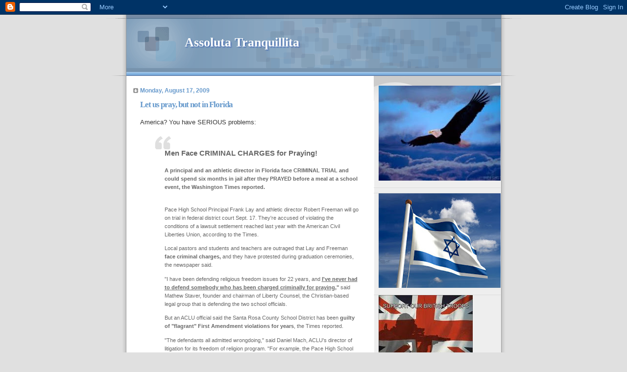

--- FILE ---
content_type: text/html; charset=UTF-8
request_url: https://assolutatranquillita.blogspot.com/2009/08/let-us-pray-but-not-in-florida.html
body_size: 16542
content:
<!DOCTYPE html>
<html dir='ltr'>
<head>
<link href='https://www.blogger.com/static/v1/widgets/2944754296-widget_css_bundle.css' rel='stylesheet' type='text/css'/>
<meta content='text/html; charset=UTF-8' http-equiv='Content-Type'/>
<meta content='blogger' name='generator'/>
<link href='https://assolutatranquillita.blogspot.com/favicon.ico' rel='icon' type='image/x-icon'/>
<link href='http://assolutatranquillita.blogspot.com/2009/08/let-us-pray-but-not-in-florida.html' rel='canonical'/>
<link rel="alternate" type="application/atom+xml" title="Assoluta Tranquillita - Atom" href="https://assolutatranquillita.blogspot.com/feeds/posts/default" />
<link rel="alternate" type="application/rss+xml" title="Assoluta Tranquillita - RSS" href="https://assolutatranquillita.blogspot.com/feeds/posts/default?alt=rss" />
<link rel="service.post" type="application/atom+xml" title="Assoluta Tranquillita - Atom" href="https://www.blogger.com/feeds/722744366515974253/posts/default" />

<link rel="alternate" type="application/atom+xml" title="Assoluta Tranquillita - Atom" href="https://assolutatranquillita.blogspot.com/feeds/7617648541463851519/comments/default" />
<!--Can't find substitution for tag [blog.ieCssRetrofitLinks]-->
<meta content='http://assolutatranquillita.blogspot.com/2009/08/let-us-pray-but-not-in-florida.html' property='og:url'/>
<meta content='Let us pray, but not in Florida' property='og:title'/>
<meta content='America?  You have SERIOUS problems:       Men Face CRIMINAL CHARGES for Praying!  A principal and an athletic director in Florida face CRIM...' property='og:description'/>
<title>Assoluta Tranquillita: Let us pray, but not in Florida</title>
<style id='page-skin-1' type='text/css'><!--
/*
* Blogger Template Style
* Name:     TicTac (Blueberry)
* Date:     1 March 2004
* Updated by: Blogger Team
*/
/* ---( page defaults )--- */
body {
margin: 0;
padding: 0;
font-size: small;
text-align: center;
color: #333333;
background: #e0e0e0;
}
blockquote {
margin-top: 0;
margin-right: 0;
margin-bottom: 0;
margin-left: 30px;
padding-top: 10px;
padding-right: 0;
padding-bottom: 0;
padding-left: 20px;
font-size: 88%;
line-height: 1.5em;
color: #666;
background: url(https://resources.blogblog.com/blogblog/data/tictac_blue/quotes.gif) no-repeat top left;
}
blockquote p {
margin-top: 0;
}
abbr, acronym {
cursor: help;
font-style: normal;
border-bottom: 1px dotted;
}
code {
color: #996666;
}
hr {
display: none;
}
img {
border: none;
}
/* unordered list style */
ul {
list-style: none;
margin-left: 10px;
padding: 0;
}
li {
list-style: none;
padding-left: 14px;
margin-bottom: 3px;
background: url(https://resources.blogblog.com/blogblog/data/tictac_blue/tictac_blue.gif) no-repeat left 6px;
}
/* links */
a:link {
color: #6699cc;
}
a:visited {
color: #666699;
}
a:hover {
color: #5B739C;
}
a:active {
color: #5B739C;
text-decoration: none;
}
/* ---( layout structure )---*/
#outer-wrapper {
width: 847px;
margin: 0px auto 0;
text-align: left;
font: normal normal 100% Verdana, sans-serif;
background: url(https://resources.blogblog.com/blogblog/data/tictac_blue/tile_left.gif) repeat-y;
}
#content-wrapper {
margin-left: 42px; /* to avoid the border image */
width: 763px;
}
#main {
float: left;
width: 460px;
margin-top: 20px;
margin-right: 0;
margin-bottom: 0;
margin-left: 0;
padding-top: 0;
padding-right: 0;
padding-bottom: 0;
padding-left: 1em;
line-height: 1.5em;
word-wrap: break-word; /* fix for long text breaking sidebar float in IE */
overflow: hidden;     /* fix for long non-text content breaking IE sidebar float */
}
#sidebar {
float: right;
width: 259px;
padding-top: 20px;
padding-right: 0px;
padding-bottom: 0;
padding-left: 0;
font-size: 85%;
line-height: 1.4em;
color: #999999;
background: url(https://resources.blogblog.com/blogblog/data/tictac_blue/sidebar_bg.gif) no-repeat left top;
word-wrap: break-word; /* fix for long text breaking sidebar float in IE */
overflow: hidden;     /* fix for long non-text content breaking IE sidebar float */
}
/* ---( header and site name )--- */
#header-wrapper {
margin: 0;
padding: 0;
font: normal normal 100% 'Lucida Grande','Trebuchet MS';
background: #e0e0e0 url(https://resources.blogblog.com/blogblog/data/tictac_blue/top_div_blue_left.gif) no-repeat left top;
}
#header {
margin: 0;
padding-top: 25px;
padding-right: 60px;
padding-bottom: 35px;
padding-left: 160px;
color: #FFFFFF;
background: url(https://resources.blogblog.com/blogblog/data/tictac_blue/top_h1.gif) no-repeat bottom left;
}
#header h1 {
font-size: 200%;
text-shadow: #4F73B6 2px 2px 2px;
}
#header h1 a {
text-decoration: none;
color: #FFFFFF;
}
#header h1 a:hover {
color: #eee;
}
/* ---( main column )--- */
h2.date-header {
margin-top: 0;
padding-left: 14px;
font-size: 90%;
color: #6699cc;
background: url(https://resources.blogblog.com/blogblog/data/tictac_blue/date_icon_blue.gif) no-repeat left 50%;
}
.post h3 {
margin-top: 0;
font: normal bold 130% 'Lucida Grande','Trebuchet MS';
letter-spacing: -1px;
color: #6699cc;
}
.post {
margin-top: 0;
margin-right: 0;
margin-bottom: 1.5em;
margin-left: 0;
padding-top: 0;
padding-right: 0;
padding-bottom: 1.5em;
padding-left: 14px;
border-bottom: 1px solid #ddd;
}
.post h3 a,
.post h3 a:visited {
color: #6699cc;
text-decoration: none;
}
.post-footer {
margin: 0;
padding-top: 0;
padding-right: 0;
padding-bottom: 0;
padding-left: 14px;
font-size: 88%;
color: #999999;
background: url(https://resources.blogblog.com/blogblog/data/tictac_blue/tictac_grey.gif) no-repeat left 8px;
}
.post img, table.tr-caption-container {
padding: 6px;
border-top: 1px solid #ddd;
border-left: 1px solid #ddd;
border-bottom: 1px solid #c0c0c0;
border-right: 1px solid #c0c0c0;
}
.tr-caption-container img {
border: none;
padding: 0;
}
.feed-links {
clear: both;
line-height: 2.5em;
}
#blog-pager-newer-link {
float: left;
}
#blog-pager-older-link {
float: right;
}
#blog-pager {
text-align: center;
}
/* comment styles */
#comments {
padding: 10px 10px 0px 10px;
font-size: 85%;
line-height: 1.5em;
color: #666;
background: #eee url(https://resources.blogblog.com/blogblog/data/tictac_blue/comments_curve.gif) no-repeat top left;
}
#comments h4 {
margin-top: 20px;
margin-right: 0;
margin-bottom: 15px;
margin-left: 0;
padding-top: 8px;
padding-right: 0;
padding-bottom: 0;
padding-left: 40px;
font-family: "Lucida Grande", "Trebuchet MS";
font-size: 130%;
color: #666;
background: url(https://resources.blogblog.com/blogblog/data/tictac_blue/bubbles.gif) no-repeat 10px 0;
height: 29px !important; /* for most browsers */
height /**/:37px; /* for IE5/Win */
}
#comments ul {
margin-left: 0;
}
#comments li {
background: none;
padding-left: 0;
}
.comment-body {
padding-top: 0;
padding-right: 10px;
padding-bottom: 0;
padding-left: 25px;
background: url(https://resources.blogblog.com/blogblog/data/tictac_blue/tictac_blue.gif) no-repeat 10px 5px;
}
.comment-body p {
margin-bottom: 0;
}
.comment-author {
margin-top: 4px;
margin-right: 0;
margin-bottom: 0;
margin-left: 0;
padding-top: 0;
padding-right: 10px;
padding-bottom: 0;
padding-left: 60px;
color: #999;
background: url(https://resources.blogblog.com/blogblog/data/tictac_blue/comment_arrow_blue.gif) no-repeat 44px 2px;
}
.comment-footer {
border-bottom: 1px solid #ddd;
padding-bottom: 1em;
}
.deleted-comment {
font-style:italic;
color:gray;
}
/* ---( sidebar )--- */
.sidebar h2 {
margin-top: 0;
margin-right: 0;
margin-bottom: 0;
margin-left: 0;
padding-top: 25px;
padding-right: 0;
padding-bottom: 0;
padding-left: 40px;
font: normal bold 130% 'Lucida Grande','Trebuchet MS';
color: #6699cc;
height: 32px;
background: url(https://resources.blogblog.com/blogblog/data/tictac_blue/sidebar_icon.gif) no-repeat 10px 15px;
height: 32px !important; /* for most browsers */
height /**/:57px; /* for IE5/Win */
}
.sidebar .widget {
margin: 0;
padding-top: 0;
padding-right: 0;
padding-bottom: 10px;
padding-left: 10px;
border-bottom: 1px solid #ddd;
}
.sidebar li {
background: url(https://resources.blogblog.com/blogblog/data/tictac_blue/tictac_blue.gif) no-repeat left 5px;
}
.profile-textblock {
clear: both;
margin-left: 0;
}
.profile-img {
float: left;
margin-top: 0;
margin-right: 5px;
margin-bottom: 5px;
margin-left: 0;
border: 1px solid #ddd;
padding: 4px;
}
/* ---( footer )--- */
.clear { /* to fix IE6 padding-top issue */
clear: both;
}
#footer-wrapper {
margin: 0;
padding-top: 0;
padding-right: 0;
padding-bottom: 9px;
padding-left: 0;
font-size: 85%;
color: #ddd;
background: url(https://resources.blogblog.com/blogblog/data/tictac_blue/bottom_sill.gif) no-repeat bottom left;
}
#footer {
margin: 0;
padding-top: 20px;
padding-right: 320px;
padding-bottom: 20px;
padding-left: 95px;
background: url(https://resources.blogblog.com/blogblog/data/tictac_blue/bottom_sash_left.gif) no-repeat top left;
}
/** Page structure tweaks for layout editor wireframe */
body#layout #outer-wrapper,
body#layout #main,
body#layout #sidebar {
padding-top: 0;
margin-top: 0;
}
body#layout #outer-wrapper,
body#layout #content-wrapper {
width: 740px;
}
body#layout #sidebar {
margin-right: 0;
margin-bottom: 1em;
}
body#layout #header,
body#layout #footer,
body#layout #main {
padding: 0;
}
body#layout #content-wrapper {
margin: 0px;
}

--></style>
<link href='https://www.blogger.com/dyn-css/authorization.css?targetBlogID=722744366515974253&amp;zx=24c5cd64-faea-4ebf-b6be-3bdecc8b3bca' media='none' onload='if(media!=&#39;all&#39;)media=&#39;all&#39;' rel='stylesheet'/><noscript><link href='https://www.blogger.com/dyn-css/authorization.css?targetBlogID=722744366515974253&amp;zx=24c5cd64-faea-4ebf-b6be-3bdecc8b3bca' rel='stylesheet'/></noscript>
<meta name='google-adsense-platform-account' content='ca-host-pub-1556223355139109'/>
<meta name='google-adsense-platform-domain' content='blogspot.com'/>

</head>
<body>
<div class='navbar section' id='navbar'><div class='widget Navbar' data-version='1' id='Navbar1'><script type="text/javascript">
    function setAttributeOnload(object, attribute, val) {
      if(window.addEventListener) {
        window.addEventListener('load',
          function(){ object[attribute] = val; }, false);
      } else {
        window.attachEvent('onload', function(){ object[attribute] = val; });
      }
    }
  </script>
<div id="navbar-iframe-container"></div>
<script type="text/javascript" src="https://apis.google.com/js/platform.js"></script>
<script type="text/javascript">
      gapi.load("gapi.iframes:gapi.iframes.style.bubble", function() {
        if (gapi.iframes && gapi.iframes.getContext) {
          gapi.iframes.getContext().openChild({
              url: 'https://www.blogger.com/navbar/722744366515974253?po\x3d7617648541463851519\x26origin\x3dhttps://assolutatranquillita.blogspot.com',
              where: document.getElementById("navbar-iframe-container"),
              id: "navbar-iframe"
          });
        }
      });
    </script><script type="text/javascript">
(function() {
var script = document.createElement('script');
script.type = 'text/javascript';
script.src = '//pagead2.googlesyndication.com/pagead/js/google_top_exp.js';
var head = document.getElementsByTagName('head')[0];
if (head) {
head.appendChild(script);
}})();
</script>
</div></div>
<div id='outer-wrapper'><div id='wrap2'>
<!-- skip links for text browsers -->
<span id='skiplinks' style='display:none;'>
<a href='#main'>skip to main </a> |
      <a href='#sidebar'>skip to sidebar</a>
</span>
<div id='header-wrapper'>
<div class='header section' id='header'><div class='widget Header' data-version='1' id='Header1'>
<div id='header-inner'>
<div class='titlewrapper'>
<h1 class='title'>
<a href='https://assolutatranquillita.blogspot.com/'>
Assoluta Tranquillita
</a>
</h1>
</div>
<div class='descriptionwrapper'>
<p class='description'><span>
</span></p>
</div>
</div>
</div></div>
</div>
<div id='content-wrapper'>
<div id='crosscol-wrapper' style='text-align:center'>
<div class='crosscol no-items section' id='crosscol'></div>
</div>
<div id='main-wrapper'>
<div class='main section' id='main'><div class='widget Blog' data-version='1' id='Blog1'>
<div class='blog-posts hfeed'>

          <div class="date-outer">
        
<h2 class='date-header'><span>Monday, August 17, 2009</span></h2>

          <div class="date-posts">
        
<div class='post-outer'>
<div class='post hentry uncustomized-post-template' itemprop='blogPost' itemscope='itemscope' itemtype='http://schema.org/BlogPosting'>
<meta content='722744366515974253' itemprop='blogId'/>
<meta content='7617648541463851519' itemprop='postId'/>
<a name='7617648541463851519'></a>
<h3 class='post-title entry-title' itemprop='name'>
Let us pray, but not in Florida
</h3>
<div class='post-header'>
<div class='post-header-line-1'></div>
</div>
<div class='post-body entry-content' id='post-body-7617648541463851519' itemprop='description articleBody'>
America?  You have SERIOUS problems:<br /><br /><blockquote><br />      <div class="forum_topic_title"><span style="font-size:130%;"><span style="font-weight: bold;">Men Face CRIMINAL CHARGES for Praying!</span></span><br /><br /><p><strong> A principal and an athletic director in Florida face CRIMINAL TRIAL and could spend six months in jail after they PRAYED before a meal at a school event, the Washington Times reported.</strong></p><br /><p>Pace High School Principal Frank Lay and athletic director Robert Freeman will go on trial in federal district court Sept. 17. They're accused of violating the conditions of a lawsuit settlement reached last year with the American Civil Liberties Union, according to the Times.<br /></p><p>Local pastors and students and teachers are outraged that Lay and Freeman <strong>face criminal charges,</strong> and they have protested during graduation ceremonies, the newspaper said.<br /></p><p>"I have been defending religious freedom issues for 22 years, and <u><strong>I've never had to defend somebody who has been charged criminally for praying</strong></u><strong>,"</strong> said Mathew Staver, founder and chairman of Liberty Counsel, the Christian-based legal group that is defending the two school officials.<br /></p><p>But an ACLU official said the Santa Rosa County School District has been <strong>g</strong><strong>uilty of "flagrant" First Amendment violations for years</strong>, the Times reported.<br /></p><p>"The defendants all admitted wrongdoing," said Daniel Mach, ACLU's director of litigation for its freedom of religion program. "For example, the Pace High School teachers handbook asks teachers to 'embrace every opportunity to inculcate, by precept and example, the practice of every Christian virtue.'"<br /></p><p>The case stems from a Jan. 28 incident in which Lay, a local Baptist church deacon, asked Freeman to offer <span style="font-weight: bold;">mealtime prayers at a lunch for school employees. Staver said no students were there and the event took place on school property after hours..</span>..</p></div></blockquote><div class="forum_topic_title"><p></p>Emphasis mine.  WTH is going on in America?  When the resident in 1600 Pennsylvania Avenue declares that America is "not a Christian nation,"  and universities and stores are bending over backwards to accomodate - not offend - the muslim MINORITY, is it now open season on Christians who choose to pray.<br /><br />There is much more on this story, and you can find that <a href="http://www.freedomtorch.com/forum_topic.php?forum_id=16&amp;topic_id=517">here</a>.<br /><br />America, I pray for you.<br /><br />H/T Doug<br /></div>
<div style='clear: both;'></div>
</div>
<div class='post-footer'>
<div class='post-footer-line post-footer-line-1'>
<span class='post-author vcard'>
Posted by
<span class='fn' itemprop='author' itemscope='itemscope' itemtype='http://schema.org/Person'>
<span itemprop='name'>The Brat</span>
</span>
</span>
<span class='post-timestamp'>
at
<meta content='http://assolutatranquillita.blogspot.com/2009/08/let-us-pray-but-not-in-florida.html' itemprop='url'/>
<a class='timestamp-link' href='https://assolutatranquillita.blogspot.com/2009/08/let-us-pray-but-not-in-florida.html' rel='bookmark' title='permanent link'><abbr class='published' itemprop='datePublished' title='2009-08-17T17:37:00-07:00'>5:37&#8239;PM</abbr></a>
</span>
<span class='post-comment-link'>
</span>
<span class='post-icons'>
<span class='item-control blog-admin pid-456763298'>
<a href='https://www.blogger.com/post-edit.g?blogID=722744366515974253&postID=7617648541463851519&from=pencil' title='Edit Post'>
<img alt='' class='icon-action' height='18' src='https://resources.blogblog.com/img/icon18_edit_allbkg.gif' width='18'/>
</a>
</span>
</span>
<div class='post-share-buttons goog-inline-block'>
<a class='goog-inline-block share-button sb-email' href='https://www.blogger.com/share-post.g?blogID=722744366515974253&postID=7617648541463851519&target=email' target='_blank' title='Email This'><span class='share-button-link-text'>Email This</span></a><a class='goog-inline-block share-button sb-blog' href='https://www.blogger.com/share-post.g?blogID=722744366515974253&postID=7617648541463851519&target=blog' onclick='window.open(this.href, "_blank", "height=270,width=475"); return false;' target='_blank' title='BlogThis!'><span class='share-button-link-text'>BlogThis!</span></a><a class='goog-inline-block share-button sb-twitter' href='https://www.blogger.com/share-post.g?blogID=722744366515974253&postID=7617648541463851519&target=twitter' target='_blank' title='Share to X'><span class='share-button-link-text'>Share to X</span></a><a class='goog-inline-block share-button sb-facebook' href='https://www.blogger.com/share-post.g?blogID=722744366515974253&postID=7617648541463851519&target=facebook' onclick='window.open(this.href, "_blank", "height=430,width=640"); return false;' target='_blank' title='Share to Facebook'><span class='share-button-link-text'>Share to Facebook</span></a><a class='goog-inline-block share-button sb-pinterest' href='https://www.blogger.com/share-post.g?blogID=722744366515974253&postID=7617648541463851519&target=pinterest' target='_blank' title='Share to Pinterest'><span class='share-button-link-text'>Share to Pinterest</span></a>
</div>
</div>
<div class='post-footer-line post-footer-line-2'>
<span class='post-labels'>
Labels:
<a href='https://assolutatranquillita.blogspot.com/search/label/Florida%20principal%20charged%20for%20praying' rel='tag'>Florida principal charged for praying</a>
</span>
</div>
<div class='post-footer-line post-footer-line-3'>
<span class='post-location'>
</span>
</div>
</div>
</div>
<div class='comments' id='comments'>
<a name='comments'></a>
<h4>No comments:</h4>
<div id='Blog1_comments-block-wrapper'>
<dl class='avatar-comment-indent' id='comments-block'>
</dl>
</div>
<p class='comment-footer'>
<a href='https://www.blogger.com/comment/fullpage/post/722744366515974253/7617648541463851519' onclick=''>Post a Comment</a>
</p>
</div>
</div>

        </div></div>
      
</div>
<div class='blog-pager' id='blog-pager'>
<span id='blog-pager-newer-link'>
<a class='blog-pager-newer-link' href='https://assolutatranquillita.blogspot.com/2009/08/heres-to-heroes.html' id='Blog1_blog-pager-newer-link' title='Newer Post'>Newer Post</a>
</span>
<span id='blog-pager-older-link'>
<a class='blog-pager-older-link' href='https://assolutatranquillita.blogspot.com/2009/08/god-bless-usa.html' id='Blog1_blog-pager-older-link' title='Older Post'>Older Post</a>
</span>
<a class='home-link' href='https://assolutatranquillita.blogspot.com/'>Home</a>
</div>
<div class='clear'></div>
<div class='post-feeds'>
<div class='feed-links'>
Subscribe to:
<a class='feed-link' href='https://assolutatranquillita.blogspot.com/feeds/7617648541463851519/comments/default' target='_blank' type='application/atom+xml'>Post Comments (Atom)</a>
</div>
</div>
</div></div>
</div>
<div id='sidebar-wrapper'>
<div class='sidebar section' id='sidebar'><div class='widget Image' data-version='1' id='Image1'>
<div class='widget-content'>
<img alt='' height='194' id='Image1_img' src='https://blogger.googleusercontent.com/img/b/R29vZ2xl/AVvXsEh4DIHgfXbk-T8OCyyH9sDHU_V4PjPum2ZxcnS5R5t-gorG7wzTqQLE77WGVYc3ZhY-itKnb_p5I7_-sd64kjkxSo1epuaABcxUDDNF12zCximv9Hs-Txv4nuf6XyalVQJmGivE_IjtlbV7/s259/eagle.jpg' width='259'/>
<br/>
</div>
<div class='clear'></div>
</div><div class='widget HTML' data-version='1' id='HTML1'>
<div class='widget-content'>
<!-- Site Meter XHTML Strict 1.0 -->
<script src="//s46.sitemeter.com/js/counter.js?site=s46brats" type="text/javascript">
</script>
<!-- Copyright (c)2006 Site Meter -->
</div>
<div class='clear'></div>
</div><div class='widget Image' data-version='1' id='Image2'>
<div class='widget-content'>
<img alt='' height='193' id='Image2_img' src='https://blogger.googleusercontent.com/img/b/R29vZ2xl/AVvXsEj7RGRVrkT9SP-3pMUEsHsEOay3gj5oDW0fXQeJaSnxv88TO7cNoMWVMoo_1OMlPdsr2vnVS60xlCCcE7i5SMNmPpontmxU1z3ErsgUH9uP35Rde_Oxxf_GzIxPNcjkT_CtL8mfKQMKLYcC/s259/israel_flag.jpg' width='259'/>
<br/>
</div>
<div class='clear'></div>
</div><div class='widget Image' data-version='1' id='Image3'>
<div class='widget-content'>
<img alt='' height='136' id='Image3_img' src='https://blogger.googleusercontent.com/img/b/R29vZ2xl/AVvXsEjfjCar1cKcjd3yHEfwzmirwlEWuVhmv5UqOtW0lf2kEitG_rfgJXRH5D2H9GWnA3RyAhPkipYWbPT7KR811wAyPCe_dUwXQyhpyMOe42i2xW86kYRoHllhad34WPnS6dCYjJiIpa427irJ/s740/supportroops.jpg' width='192'/>
<br/>
</div>
<div class='clear'></div>
</div><div class='widget Image' data-version='1' id='Image5'>
<h2>Canadian Heroes</h2>
<div class='widget-content'>
<a href='http://www.cnheroes.blogspot.com/'>
<img alt='Canadian Heroes' height='203' id='Image5_img' src='https://blogger.googleusercontent.com/img/b/R29vZ2xl/AVvXsEjkyUH6d-eawlFMb2XctPcUC9j_PiM8r6lB-z5PzQPk1yqxBx7t3C8f-BoKkSuekYLjVkWmRHLEEAMOL_Iz19u8bFeRKDhSIR9PB9X7OZhJQpD40v4Bn8JhRP7GY_uL_pqPv40CJAdodpCo/s259/heroesbutton.jpg' width='132'/>
</a>
<br/>
<span class='caption'>"We stand on guard for thee"</span>
</div>
<div class='clear'></div>
</div><div class='widget Image' data-version='1' id='Image14'>
<h2>'I gladly stand up next to you...'</h2>
<div class='widget-content'>
<img alt='&#39;I gladly stand up next to you...&#39;' height='194' id='Image14_img' src='https://blogger.googleusercontent.com/img/b/R29vZ2xl/AVvXsEhkAzHC7E5B3TWjfWHowFcGHmAXVz9uqs7kuBPY5WrUdbv32Ak2FH-5dn3zfctOgAg2oP9-ylF5mSdIrIdjZQRKozPaJDNBeewFLcgE-w64Cf-yGVMDrP9ovxCtPnh4zbLTGF_5S4B-bDU/s1600/americanflag.jpg' width='259'/>
<br/>
</div>
<div class='clear'></div>
</div><div class='widget Image' data-version='1' id='Image10'>
<h2>Keith Fairben</h2>
<div class='widget-content'>
<a href='http://assolutatranquillita.blogspot.com/2009/09/keith2.html'>
<img alt='Keith Fairben' height='200' id='Image10_img' src='https://blogger.googleusercontent.com/img/b/R29vZ2xl/AVvXsEj1XizkPTALAibCdqwUlPtnGyfFWdwFr7zgWTLP-f5yPyHe7SW8A3apt1GD6AkpbMi83KANTVsKOFRxDwBON42kaZm1Es9SKgSfX9L__VieOoaqQqigqzDd-j_pLJqRXwd436oPLbB3IU4/s259/Keith2.jpg' width='200'/>
</a>
<br/>
<span class='caption'>Still Riding</span>
</div>
<div class='clear'></div>
</div><div class='widget Image' data-version='1' id='Image13'>
<h2>SSGT Brian Cowdrey</h2>
<div class='widget-content'>
<img alt='SSGT Brian Cowdrey' height='259' id='Image13_img' src='https://blogger.googleusercontent.com/img/b/R29vZ2xl/AVvXsEhyqYz8zTa-KeMe7nq8GNeFoVS-VUfONcPfOtxOwk-LccgO7omAunX9k00PcEqZ6LJyFZqYqcmBBCp43UKvPW1PdnnsxMD0BPXFntJ0pb5TBDAs0rGuHAHW0YowVaM621m0Z5hFJZgNRlM/s259/brianofficial.jpg' width='204'/>
<br/>
<span class='caption'>DUSTOFF!!~.</span>
</div>
<div class='clear'></div>
</div><div class='widget HTML' data-version='1' id='HTML6'>
<div class='widget-content'>
<center><a href="http://www.deltabravosierra.us/" target="_blank"><img alt="banner01" width="150" src="https://lh3.googleusercontent.com/blogger_img_proxy/AEn0k_u-hTea1G8YwapYk6cgKV_YOSBFKy1579sFrtrPVj2_vtC0oxPp3hryOT_4avMBz42T3krFJU8Nn5W_0h2o5Fbdd1j9Pr8FNREjq7PUX07FclW8npRAE1R-0OjIGbBKWub9lds=s0-d" class="alignnone size-full" height="35" title="banner01"></a></center>
</div>
<div class='clear'></div>
</div><div class='widget Image' data-version='1' id='Image11'>
<div class='widget-content'>
<img alt='' height='100' id='Image11_img' src='https://blogger.googleusercontent.com/img/b/R29vZ2xl/AVvXsEjeEk-C_cPLPho_qvO58cCY8jRUiFA7lHLDGpYUV9BYlgj8MvuuVk7Q427TWLx2vRYffO3DqBwYMjfQtrFJzA0hJrRJIR3QDjCOoDiM_Pr_sLVbvXNdPCbHcEEn2nZUpZkrNSHWXWyIPfs/s259/s88837282771_8943.jpg' width='100'/>
<br/>
</div>
<div class='clear'></div>
</div><div class='widget Profile' data-version='1' id='Profile1'>
<h2>Contributors</h2>
<div class='widget-content'>
<ul>
<li><a class='profile-name-link g-profile' href='https://www.blogger.com/profile/14223223146912047273' style='background-image: url(//www.blogger.com/img/logo-16.png);'>Alec</a></li>
<li><a class='profile-name-link g-profile' href='https://www.blogger.com/profile/01565316780456204775' style='background-image: url(//www.blogger.com/img/logo-16.png);'>The Brat</a></li>
</ul>
<div class='clear'></div>
</div>
</div><div class='widget Image' data-version='1' id='Image7'>
<div class='widget-content'>
<a href='http://www.kneedeepinthehooah.com/2009/02/28/give-em-hell/'>
<img alt='' height='259' id='Image7_img' src='https://blogger.googleusercontent.com/img/b/R29vZ2xl/AVvXsEjc_D3nxSQq9E7U3d96sC7f51iU1S8GKTzv54YK6swNwOkMxyhehCozbkY9qwi1K_QHB8ulWqnXTy8mbVNWw-NLhyphenhyphenM7vPLe0lW2NQoci7IX2m_YA-d4IQhkKZM4fgB-PmFkVoPfDBRlQDCd/s259/2zJ.jpg' width='201'/>
</a>
<br/>
<span class='caption'>"Dover is OURS!*</span>
</div>
<div class='clear'></div>
</div><div class='widget Image' data-version='1' id='Image8'>
<div class='widget-content'>
<a href='http://www.milblogging.com/'>
<img alt='' height='100' id='Image8_img' src='https://blogger.googleusercontent.com/img/b/R29vZ2xl/AVvXsEgePNZ7y-lm4O1yEC2KxR3rK54m-Xv5idNZTYhx7t7nHXqeXSoMaTDmZHcGgr3ZIk1WDFuJLImfRurOgIdOyXnlLq0AOm2CNpAXyac2fHC4z5i7JiFQ3xCt7b-BOJS93ZrYqvDb_CpmbZou/s259/220694699_1066908aba_o.png' width='100'/>
</a>
<br/>
</div>
<div class='clear'></div>
</div><div class='widget HTML' data-version='1' id='HTML4'>
<h2 class='title'>Day By Day</h2>
<div class='widget-content'>
<script src="//feeds.feedburner.com/DayByDayCartoon?format=sigpro" type="text/javascript"></script><noscript><p>Subscribe to RSS headline updates from: <a href="http://feeds.feedburner.com/DayByDayCartoon"></a><br/>Powered by FeedBurner</p> </noscript>
</div>
<div class='clear'></div>
</div><div class='widget Image' data-version='1' id='Image6'>
<h2>Guardian Angels for Soldier's Pet</h2>
<div class='widget-content'>
<a href='http://www.guardianangelsforsoldierspet.org/'>
<img alt='Guardian Angels for Soldier&#39;s Pet' height='217' id='Image6_img' src='https://blogger.googleusercontent.com/img/b/R29vZ2xl/AVvXsEhD3UIxN-4tht6LmhaqklPH2B7vsFHqY2Hvu7jRJ48KVw5HB7shjx5-imFmwK6CB8pwa_v3u27YNVZoztzjbFaR037Z6jaKfUC2XV-JVo5Wf7iWpxwIzVuvjcZAsRIeAyf2z26Rru3ClWUk/s259/ilJ.jpg' width='240'/>
</a>
<br/>
<span class='caption'>Bratdog approved!</span>
</div>
<div class='clear'></div>
</div><div class='widget HTML' data-version='1' id='HTML5'>
<div class='widget-content'>
<div id="networkedblogs_nwidget_container" style="height:360px;padding-top:10px;"><div id="networkedblogs_nwidget_above"></div><div id="networkedblogs_nwidget_widget" style="border:1px solid #D1D7DF;background-color:#F5F6F9;width:175px;margin:0px auto;"><div id="networkedblogs_nwidget_logo" style="padding:1px;margin:0px;background-color:#edeff4;text-align:center;height:21px;"><a href="http://networkedblogs.com/" target="_blank" title="NetworkedBlogs"><img style="border: none;" src="https://lh3.googleusercontent.com/blogger_img_proxy/AEn0k_vZI6Ses497x3a7B8V5o5TnNM7isNaIyay7ZSfgQY1lcVdxX749DAK__AKhqQhsYyaOJ8tkxtP-5NM5Kxg68Daed1NkLBDJkdlVts7OnM3wI_J9FcZnSJfuNsFRunQ-W1c=s0-d" title="NetworkedBlogs"></a></div><div id="networkedblogs_nwidget_body" style="text-align: center;"></div><div id="networkedblogs_nwidget_follow" style="padding:5px;"><a style="display:block;line-height:100%;width:90px;margin:0px auto;padding:4px 8px;text-align:center;background-color:#3b5998;border:1px solid #D9DFEA;border-bottom-color:#0e1f5b;border-right-color:#0e1f5b;color:#FFFFFF;font-family:'lucida grande',tahoma,verdana,arial,sans-serif;font-size:11px;text-decoration:none;" href="http://networkedblogs.com/blog/assoluta_tranquillita/?ahash=9a6d8202a91d994d8e039812e5f3a820">Follow this blog</a></div></div><div id="networkedblogs_nwidget_below"></div><script type="text/javascript"><!--
if(typeof(networkedblogs)=="undefined"){networkedblogs = {};networkedblogs.blogId=119707;networkedblogs.shortName="assoluta_tranquillita";}
--></script><script src="//nwidget.networkedblogs.com/getnetworkwidget?bid=119707" type="text/javascript"></script></div>
</div>
<div class='clear'></div>
</div><div class='widget BlogList' data-version='1' id='BlogList1'>
<h2 class='title'>My Blog List</h2>
<div class='widget-content'>
<div class='blog-list-container' id='BlogList1_container'>
<ul id='BlogList1_blogs'>
<li style='display: block;'>
<div class='blog-icon'>
</div>
<div class='blog-content'>
<div class='blog-title'>
<a href='http://israelisoldiersmother.blogspot.com/' target='_blank'>
A Soldier's Mother</a>
</div>
<div class='item-content'>
</div>
</div>
<div style='clear: both;'></div>
</li>
<li style='display: block;'>
<div class='blog-icon'>
</div>
<div class='blog-content'>
<div class='blog-title'>
<a href='http://asp.tacticalgear.com' target='_blank'>
A Soldier's Perspective</a>
</div>
<div class='item-content'>
</div>
</div>
<div style='clear: both;'></div>
</li>
<li style='display: block;'>
<div class='blog-icon'>
</div>
<div class='blog-content'>
<div class='blog-title'>
<a href='http://afghanblue.com/feed/' target='_blank'>
Afghan Blue III</a>
</div>
<div class='item-content'>
</div>
</div>
<div style='clear: both;'></div>
</li>
<li style='display: block;'>
<div class='blog-icon'>
</div>
<div class='blog-content'>
<div class='blog-title'>
<a href='http://bouhammer.com' target='_blank'>
Afghan&Military Blog</a>
</div>
<div class='item-content'>
</div>
</div>
<div style='clear: both;'></div>
</li>
<li style='display: block;'>
<div class='blog-icon'>
</div>
<div class='blog-content'>
<div class='blog-title'>
<a href='http://ffpblog.com' target='_blank'>
Far From Perfect</a>
</div>
<div class='item-content'>
</div>
</div>
<div style='clear: both;'></div>
</li>
<li style='display: block;'>
<div class='blog-icon'>
</div>
<div class='blog-content'>
<div class='blog-title'>
<a href='http://groups.yahoo.com/group/IsabellasAngels/' target='_blank'>
IsabellasAngels : IsabellasAngels</a>
</div>
<div class='item-content'>
</div>
</div>
<div style='clear: both;'></div>
</li>
<li style='display: block;'>
<div class='blog-icon'>
</div>
<div class='blog-content'>
<div class='blog-title'>
<a href='http://lifeloveandtruth.com/' target='_blank'>
lifeloveandtruth.com</a>
</div>
<div class='item-content'>
</div>
</div>
<div style='clear: both;'></div>
</li>
<li style='display: block;'>
<div class='blog-icon'>
</div>
<div class='blog-content'>
<div class='blog-title'>
<a href='http://pebbledrops.blogspot.com/' target='_blank'>
Little Drops.....</a>
</div>
<div class='item-content'>
</div>
</div>
<div style='clear: both;'></div>
</li>
<li style='display: block;'>
<div class='blog-icon'>
</div>
<div class='blog-content'>
<div class='blog-title'>
<a href='http://missbethsvictorydance.blogspot.com/feeds/posts/default' target='_blank'>
Miss Beth's Victory Dance</a>
</div>
<div class='item-content'>
</div>
</div>
<div style='clear: both;'></div>
</li>
<li style='display: block;'>
<div class='blog-icon'>
</div>
<div class='blog-content'>
<div class='blog-title'>
<a href='https://waronterrornews.typepad.com/ph/' target='_blank'>
Project Honor</a>
</div>
<div class='item-content'>
</div>
</div>
<div style='clear: both;'></div>
</li>
<li style='display: block;'>
<div class='blog-icon'>
</div>
<div class='blog-content'>
<div class='blog-title'>
<a href='http://soldiersangelsgermany.blogspot.com/' target='_blank'>
Soldiers' Angels Germany</a>
</div>
<div class='item-content'>
</div>
</div>
<div style='clear: both;'></div>
</li>
<li style='display: block;'>
<div class='blog-icon'>
</div>
<div class='blog-content'>
<div class='blog-title'>
<a href='http://www.susankatzkeating.com/' target='_blank'>
Susan Katz Keating</a>
</div>
<div class='item-content'>
</div>
</div>
<div style='clear: both;'></div>
</li>
<li style='display: block;'>
<div class='blog-icon'>
</div>
<div class='blog-content'>
<div class='blog-title'>
<a href='http://themadmedic.blogspot.com/' target='_blank'>
the Madness of the Combat Medic</a>
</div>
<div class='item-content'>
</div>
</div>
<div style='clear: both;'></div>
</li>
<li style='display: block;'>
<div class='blog-icon'>
</div>
<div class='blog-content'>
<div class='blog-title'>
<a href='http://texasfred.net' target='_blank'>
The TexasFred Blog</a>
</div>
<div class='item-content'>
</div>
</div>
<div style='clear: both;'></div>
</li>
<li style='display: block;'>
<div class='blog-icon'>
</div>
<div class='blog-content'>
<div class='blog-title'>
<a href='https://thisainthell.us/blog' target='_blank'>
This ain't Hell, but you can see it from here</a>
</div>
<div class='item-content'>
</div>
</div>
<div style='clear: both;'></div>
</li>
<li style='display: block;'>
<div class='blog-icon'>
</div>
<div class='blog-content'>
<div class='blog-title'>
<a href='https://victorygirlsblog.com/' target='_blank'>
Victory Girls Blog</a>
</div>
<div class='item-content'>
</div>
</div>
<div style='clear: both;'></div>
</li>
<li style='display: block;'>
<div class='blog-icon'>
</div>
<div class='blog-content'>
<div class='blog-title'>
<a href='http://wwwwakeupamericans-spree.blogspot.com/' target='_blank'>
Wake up America</a>
</div>
<div class='item-content'>
</div>
</div>
<div style='clear: both;'></div>
</li>
<li style='display: block;'>
<div class='blog-icon'>
</div>
<div class='blog-content'>
<div class='blog-title'>
<a href='http://waronterrornews.typepad.com/home/atom.xml' target='_blank'>
War On Terror News</a>
</div>
<div class='item-content'>
</div>
</div>
<div style='clear: both;'></div>
</li>
</ul>
<div class='clear'></div>
</div>
</div>
</div><div class='widget Image' data-version='1' id='Image12'>
<div class='widget-content'>
<a href='http://www.facebook.com/home.php?ref=home#!/group.php?gid=134644803217712'>
<img alt='' height='210' id='Image12_img' src='https://blogger.googleusercontent.com/img/b/R29vZ2xl/AVvXsEinhGhlWyk3zAC_javervMVvRngb5jQ9bj4jh-F7NP1pCqqAW_kJq1deCE4C7r07tXfqMC5KWzRfAv6Wgndu7MFTNj_gN6SojdiydklSsqnr2Q7raHYlKsq6kh5Mjxk2iNirTh5iXL6i4Y8/s740/27518_134644803217712_6896_n.jpg' width='200'/>
</a>
<br/>
<span class='caption'>Card carrying member!</span>
</div>
<div class='clear'></div>
</div><div class='widget Image' data-version='1' id='Image4'>
<h2>The Lemonade Award</h2>
<div class='widget-content'>
<img alt='The Lemonade Award' height='154' id='Image4_img' src='https://blogger.googleusercontent.com/img/b/R29vZ2xl/AVvXsEjG4gUR3XTUUGmiD-0ZZD2ZZqN0R8Me_Kgg-kJkXzrY_IaQPJKmdX3_nvmdQRdNMNTiSnfRbWg-C3Xl5QkZ49FUOenZ0CfqLvfJMY3eKGQiEjBWzaFOpKoxcVSdZ-mTJXPH2MyypyvUkym7/s740/lemonadeaward.jpg' width='150'/>
<br/>
<span class='caption'>For Attitude and/or Gratitude</span>
</div>
<div class='clear'></div>
</div><div class='widget Image' data-version='1' id='Image9'>
<h2>Maxine Banned</h2>
<div class='widget-content'>
<img alt='Maxine Banned' height='259' id='Image9_img' src='https://blogger.googleusercontent.com/img/b/R29vZ2xl/AVvXsEh9fraVcrHxdYVE3iA6p-h_dWUfb0mD7OBGha94VcPLDGwyqrD_4XhkFYpQkVxCYKVtAy3VS07p-gMjIiO34POx4F0wrDBjd40-s1rsZgSUCMUeCE1PPEPzWSmZP7V665UeXlja3e3YOYSY/s259/1MaxineBanned.BMP' width='259'/>
<br/>
<span class='caption'>NOT welcome here</span>
</div>
<div class='clear'></div>
</div><div class='widget BlogArchive' data-version='1' id='BlogArchive1'>
<h2>Blog Archive</h2>
<div class='widget-content'>
<div id='ArchiveList'>
<div id='BlogArchive1_ArchiveList'>
<ul class='hierarchy'>
<li class='archivedate collapsed'>
<a class='toggle' href='javascript:void(0)'>
<span class='zippy'>

        &#9658;&#160;
      
</span>
</a>
<a class='post-count-link' href='https://assolutatranquillita.blogspot.com/2020/'>
2020
</a>
<span class='post-count' dir='ltr'>(1)</span>
<ul class='hierarchy'>
<li class='archivedate collapsed'>
<a class='toggle' href='javascript:void(0)'>
<span class='zippy'>

        &#9658;&#160;
      
</span>
</a>
<a class='post-count-link' href='https://assolutatranquillita.blogspot.com/2020/02/'>
February
</a>
<span class='post-count' dir='ltr'>(1)</span>
</li>
</ul>
</li>
</ul>
<ul class='hierarchy'>
<li class='archivedate collapsed'>
<a class='toggle' href='javascript:void(0)'>
<span class='zippy'>

        &#9658;&#160;
      
</span>
</a>
<a class='post-count-link' href='https://assolutatranquillita.blogspot.com/2018/'>
2018
</a>
<span class='post-count' dir='ltr'>(1)</span>
<ul class='hierarchy'>
<li class='archivedate collapsed'>
<a class='toggle' href='javascript:void(0)'>
<span class='zippy'>

        &#9658;&#160;
      
</span>
</a>
<a class='post-count-link' href='https://assolutatranquillita.blogspot.com/2018/05/'>
May
</a>
<span class='post-count' dir='ltr'>(1)</span>
</li>
</ul>
</li>
</ul>
<ul class='hierarchy'>
<li class='archivedate collapsed'>
<a class='toggle' href='javascript:void(0)'>
<span class='zippy'>

        &#9658;&#160;
      
</span>
</a>
<a class='post-count-link' href='https://assolutatranquillita.blogspot.com/2017/'>
2017
</a>
<span class='post-count' dir='ltr'>(3)</span>
<ul class='hierarchy'>
<li class='archivedate collapsed'>
<a class='toggle' href='javascript:void(0)'>
<span class='zippy'>

        &#9658;&#160;
      
</span>
</a>
<a class='post-count-link' href='https://assolutatranquillita.blogspot.com/2017/12/'>
December
</a>
<span class='post-count' dir='ltr'>(3)</span>
</li>
</ul>
</li>
</ul>
<ul class='hierarchy'>
<li class='archivedate collapsed'>
<a class='toggle' href='javascript:void(0)'>
<span class='zippy'>

        &#9658;&#160;
      
</span>
</a>
<a class='post-count-link' href='https://assolutatranquillita.blogspot.com/2016/'>
2016
</a>
<span class='post-count' dir='ltr'>(14)</span>
<ul class='hierarchy'>
<li class='archivedate collapsed'>
<a class='toggle' href='javascript:void(0)'>
<span class='zippy'>

        &#9658;&#160;
      
</span>
</a>
<a class='post-count-link' href='https://assolutatranquillita.blogspot.com/2016/12/'>
December
</a>
<span class='post-count' dir='ltr'>(3)</span>
</li>
</ul>
<ul class='hierarchy'>
<li class='archivedate collapsed'>
<a class='toggle' href='javascript:void(0)'>
<span class='zippy'>

        &#9658;&#160;
      
</span>
</a>
<a class='post-count-link' href='https://assolutatranquillita.blogspot.com/2016/11/'>
November
</a>
<span class='post-count' dir='ltr'>(3)</span>
</li>
</ul>
<ul class='hierarchy'>
<li class='archivedate collapsed'>
<a class='toggle' href='javascript:void(0)'>
<span class='zippy'>

        &#9658;&#160;
      
</span>
</a>
<a class='post-count-link' href='https://assolutatranquillita.blogspot.com/2016/10/'>
October
</a>
<span class='post-count' dir='ltr'>(2)</span>
</li>
</ul>
<ul class='hierarchy'>
<li class='archivedate collapsed'>
<a class='toggle' href='javascript:void(0)'>
<span class='zippy'>

        &#9658;&#160;
      
</span>
</a>
<a class='post-count-link' href='https://assolutatranquillita.blogspot.com/2016/09/'>
September
</a>
<span class='post-count' dir='ltr'>(3)</span>
</li>
</ul>
<ul class='hierarchy'>
<li class='archivedate collapsed'>
<a class='toggle' href='javascript:void(0)'>
<span class='zippy'>

        &#9658;&#160;
      
</span>
</a>
<a class='post-count-link' href='https://assolutatranquillita.blogspot.com/2016/05/'>
May
</a>
<span class='post-count' dir='ltr'>(1)</span>
</li>
</ul>
<ul class='hierarchy'>
<li class='archivedate collapsed'>
<a class='toggle' href='javascript:void(0)'>
<span class='zippy'>

        &#9658;&#160;
      
</span>
</a>
<a class='post-count-link' href='https://assolutatranquillita.blogspot.com/2016/01/'>
January
</a>
<span class='post-count' dir='ltr'>(2)</span>
</li>
</ul>
</li>
</ul>
<ul class='hierarchy'>
<li class='archivedate collapsed'>
<a class='toggle' href='javascript:void(0)'>
<span class='zippy'>

        &#9658;&#160;
      
</span>
</a>
<a class='post-count-link' href='https://assolutatranquillita.blogspot.com/2015/'>
2015
</a>
<span class='post-count' dir='ltr'>(259)</span>
<ul class='hierarchy'>
<li class='archivedate collapsed'>
<a class='toggle' href='javascript:void(0)'>
<span class='zippy'>

        &#9658;&#160;
      
</span>
</a>
<a class='post-count-link' href='https://assolutatranquillita.blogspot.com/2015/12/'>
December
</a>
<span class='post-count' dir='ltr'>(7)</span>
</li>
</ul>
<ul class='hierarchy'>
<li class='archivedate collapsed'>
<a class='toggle' href='javascript:void(0)'>
<span class='zippy'>

        &#9658;&#160;
      
</span>
</a>
<a class='post-count-link' href='https://assolutatranquillita.blogspot.com/2015/11/'>
November
</a>
<span class='post-count' dir='ltr'>(3)</span>
</li>
</ul>
<ul class='hierarchy'>
<li class='archivedate collapsed'>
<a class='toggle' href='javascript:void(0)'>
<span class='zippy'>

        &#9658;&#160;
      
</span>
</a>
<a class='post-count-link' href='https://assolutatranquillita.blogspot.com/2015/10/'>
October
</a>
<span class='post-count' dir='ltr'>(21)</span>
</li>
</ul>
<ul class='hierarchy'>
<li class='archivedate collapsed'>
<a class='toggle' href='javascript:void(0)'>
<span class='zippy'>

        &#9658;&#160;
      
</span>
</a>
<a class='post-count-link' href='https://assolutatranquillita.blogspot.com/2015/09/'>
September
</a>
<span class='post-count' dir='ltr'>(16)</span>
</li>
</ul>
<ul class='hierarchy'>
<li class='archivedate collapsed'>
<a class='toggle' href='javascript:void(0)'>
<span class='zippy'>

        &#9658;&#160;
      
</span>
</a>
<a class='post-count-link' href='https://assolutatranquillita.blogspot.com/2015/08/'>
August
</a>
<span class='post-count' dir='ltr'>(11)</span>
</li>
</ul>
<ul class='hierarchy'>
<li class='archivedate collapsed'>
<a class='toggle' href='javascript:void(0)'>
<span class='zippy'>

        &#9658;&#160;
      
</span>
</a>
<a class='post-count-link' href='https://assolutatranquillita.blogspot.com/2015/07/'>
July
</a>
<span class='post-count' dir='ltr'>(18)</span>
</li>
</ul>
<ul class='hierarchy'>
<li class='archivedate collapsed'>
<a class='toggle' href='javascript:void(0)'>
<span class='zippy'>

        &#9658;&#160;
      
</span>
</a>
<a class='post-count-link' href='https://assolutatranquillita.blogspot.com/2015/06/'>
June
</a>
<span class='post-count' dir='ltr'>(35)</span>
</li>
</ul>
<ul class='hierarchy'>
<li class='archivedate collapsed'>
<a class='toggle' href='javascript:void(0)'>
<span class='zippy'>

        &#9658;&#160;
      
</span>
</a>
<a class='post-count-link' href='https://assolutatranquillita.blogspot.com/2015/05/'>
May
</a>
<span class='post-count' dir='ltr'>(29)</span>
</li>
</ul>
<ul class='hierarchy'>
<li class='archivedate collapsed'>
<a class='toggle' href='javascript:void(0)'>
<span class='zippy'>

        &#9658;&#160;
      
</span>
</a>
<a class='post-count-link' href='https://assolutatranquillita.blogspot.com/2015/04/'>
April
</a>
<span class='post-count' dir='ltr'>(34)</span>
</li>
</ul>
<ul class='hierarchy'>
<li class='archivedate collapsed'>
<a class='toggle' href='javascript:void(0)'>
<span class='zippy'>

        &#9658;&#160;
      
</span>
</a>
<a class='post-count-link' href='https://assolutatranquillita.blogspot.com/2015/03/'>
March
</a>
<span class='post-count' dir='ltr'>(26)</span>
</li>
</ul>
<ul class='hierarchy'>
<li class='archivedate collapsed'>
<a class='toggle' href='javascript:void(0)'>
<span class='zippy'>

        &#9658;&#160;
      
</span>
</a>
<a class='post-count-link' href='https://assolutatranquillita.blogspot.com/2015/02/'>
February
</a>
<span class='post-count' dir='ltr'>(34)</span>
</li>
</ul>
<ul class='hierarchy'>
<li class='archivedate collapsed'>
<a class='toggle' href='javascript:void(0)'>
<span class='zippy'>

        &#9658;&#160;
      
</span>
</a>
<a class='post-count-link' href='https://assolutatranquillita.blogspot.com/2015/01/'>
January
</a>
<span class='post-count' dir='ltr'>(25)</span>
</li>
</ul>
</li>
</ul>
<ul class='hierarchy'>
<li class='archivedate collapsed'>
<a class='toggle' href='javascript:void(0)'>
<span class='zippy'>

        &#9658;&#160;
      
</span>
</a>
<a class='post-count-link' href='https://assolutatranquillita.blogspot.com/2014/'>
2014
</a>
<span class='post-count' dir='ltr'>(549)</span>
<ul class='hierarchy'>
<li class='archivedate collapsed'>
<a class='toggle' href='javascript:void(0)'>
<span class='zippy'>

        &#9658;&#160;
      
</span>
</a>
<a class='post-count-link' href='https://assolutatranquillita.blogspot.com/2014/12/'>
December
</a>
<span class='post-count' dir='ltr'>(34)</span>
</li>
</ul>
<ul class='hierarchy'>
<li class='archivedate collapsed'>
<a class='toggle' href='javascript:void(0)'>
<span class='zippy'>

        &#9658;&#160;
      
</span>
</a>
<a class='post-count-link' href='https://assolutatranquillita.blogspot.com/2014/11/'>
November
</a>
<span class='post-count' dir='ltr'>(43)</span>
</li>
</ul>
<ul class='hierarchy'>
<li class='archivedate collapsed'>
<a class='toggle' href='javascript:void(0)'>
<span class='zippy'>

        &#9658;&#160;
      
</span>
</a>
<a class='post-count-link' href='https://assolutatranquillita.blogspot.com/2014/10/'>
October
</a>
<span class='post-count' dir='ltr'>(35)</span>
</li>
</ul>
<ul class='hierarchy'>
<li class='archivedate collapsed'>
<a class='toggle' href='javascript:void(0)'>
<span class='zippy'>

        &#9658;&#160;
      
</span>
</a>
<a class='post-count-link' href='https://assolutatranquillita.blogspot.com/2014/09/'>
September
</a>
<span class='post-count' dir='ltr'>(44)</span>
</li>
</ul>
<ul class='hierarchy'>
<li class='archivedate collapsed'>
<a class='toggle' href='javascript:void(0)'>
<span class='zippy'>

        &#9658;&#160;
      
</span>
</a>
<a class='post-count-link' href='https://assolutatranquillita.blogspot.com/2014/08/'>
August
</a>
<span class='post-count' dir='ltr'>(27)</span>
</li>
</ul>
<ul class='hierarchy'>
<li class='archivedate collapsed'>
<a class='toggle' href='javascript:void(0)'>
<span class='zippy'>

        &#9658;&#160;
      
</span>
</a>
<a class='post-count-link' href='https://assolutatranquillita.blogspot.com/2014/07/'>
July
</a>
<span class='post-count' dir='ltr'>(7)</span>
</li>
</ul>
<ul class='hierarchy'>
<li class='archivedate collapsed'>
<a class='toggle' href='javascript:void(0)'>
<span class='zippy'>

        &#9658;&#160;
      
</span>
</a>
<a class='post-count-link' href='https://assolutatranquillita.blogspot.com/2014/06/'>
June
</a>
<span class='post-count' dir='ltr'>(52)</span>
</li>
</ul>
<ul class='hierarchy'>
<li class='archivedate collapsed'>
<a class='toggle' href='javascript:void(0)'>
<span class='zippy'>

        &#9658;&#160;
      
</span>
</a>
<a class='post-count-link' href='https://assolutatranquillita.blogspot.com/2014/05/'>
May
</a>
<span class='post-count' dir='ltr'>(27)</span>
</li>
</ul>
<ul class='hierarchy'>
<li class='archivedate collapsed'>
<a class='toggle' href='javascript:void(0)'>
<span class='zippy'>

        &#9658;&#160;
      
</span>
</a>
<a class='post-count-link' href='https://assolutatranquillita.blogspot.com/2014/04/'>
April
</a>
<span class='post-count' dir='ltr'>(54)</span>
</li>
</ul>
<ul class='hierarchy'>
<li class='archivedate collapsed'>
<a class='toggle' href='javascript:void(0)'>
<span class='zippy'>

        &#9658;&#160;
      
</span>
</a>
<a class='post-count-link' href='https://assolutatranquillita.blogspot.com/2014/03/'>
March
</a>
<span class='post-count' dir='ltr'>(76)</span>
</li>
</ul>
<ul class='hierarchy'>
<li class='archivedate collapsed'>
<a class='toggle' href='javascript:void(0)'>
<span class='zippy'>

        &#9658;&#160;
      
</span>
</a>
<a class='post-count-link' href='https://assolutatranquillita.blogspot.com/2014/02/'>
February
</a>
<span class='post-count' dir='ltr'>(73)</span>
</li>
</ul>
<ul class='hierarchy'>
<li class='archivedate collapsed'>
<a class='toggle' href='javascript:void(0)'>
<span class='zippy'>

        &#9658;&#160;
      
</span>
</a>
<a class='post-count-link' href='https://assolutatranquillita.blogspot.com/2014/01/'>
January
</a>
<span class='post-count' dir='ltr'>(77)</span>
</li>
</ul>
</li>
</ul>
<ul class='hierarchy'>
<li class='archivedate collapsed'>
<a class='toggle' href='javascript:void(0)'>
<span class='zippy'>

        &#9658;&#160;
      
</span>
</a>
<a class='post-count-link' href='https://assolutatranquillita.blogspot.com/2013/'>
2013
</a>
<span class='post-count' dir='ltr'>(327)</span>
<ul class='hierarchy'>
<li class='archivedate collapsed'>
<a class='toggle' href='javascript:void(0)'>
<span class='zippy'>

        &#9658;&#160;
      
</span>
</a>
<a class='post-count-link' href='https://assolutatranquillita.blogspot.com/2013/12/'>
December
</a>
<span class='post-count' dir='ltr'>(62)</span>
</li>
</ul>
<ul class='hierarchy'>
<li class='archivedate collapsed'>
<a class='toggle' href='javascript:void(0)'>
<span class='zippy'>

        &#9658;&#160;
      
</span>
</a>
<a class='post-count-link' href='https://assolutatranquillita.blogspot.com/2013/11/'>
November
</a>
<span class='post-count' dir='ltr'>(54)</span>
</li>
</ul>
<ul class='hierarchy'>
<li class='archivedate collapsed'>
<a class='toggle' href='javascript:void(0)'>
<span class='zippy'>

        &#9658;&#160;
      
</span>
</a>
<a class='post-count-link' href='https://assolutatranquillita.blogspot.com/2013/10/'>
October
</a>
<span class='post-count' dir='ltr'>(46)</span>
</li>
</ul>
<ul class='hierarchy'>
<li class='archivedate collapsed'>
<a class='toggle' href='javascript:void(0)'>
<span class='zippy'>

        &#9658;&#160;
      
</span>
</a>
<a class='post-count-link' href='https://assolutatranquillita.blogspot.com/2013/09/'>
September
</a>
<span class='post-count' dir='ltr'>(21)</span>
</li>
</ul>
<ul class='hierarchy'>
<li class='archivedate collapsed'>
<a class='toggle' href='javascript:void(0)'>
<span class='zippy'>

        &#9658;&#160;
      
</span>
</a>
<a class='post-count-link' href='https://assolutatranquillita.blogspot.com/2013/08/'>
August
</a>
<span class='post-count' dir='ltr'>(20)</span>
</li>
</ul>
<ul class='hierarchy'>
<li class='archivedate collapsed'>
<a class='toggle' href='javascript:void(0)'>
<span class='zippy'>

        &#9658;&#160;
      
</span>
</a>
<a class='post-count-link' href='https://assolutatranquillita.blogspot.com/2013/07/'>
July
</a>
<span class='post-count' dir='ltr'>(15)</span>
</li>
</ul>
<ul class='hierarchy'>
<li class='archivedate collapsed'>
<a class='toggle' href='javascript:void(0)'>
<span class='zippy'>

        &#9658;&#160;
      
</span>
</a>
<a class='post-count-link' href='https://assolutatranquillita.blogspot.com/2013/06/'>
June
</a>
<span class='post-count' dir='ltr'>(21)</span>
</li>
</ul>
<ul class='hierarchy'>
<li class='archivedate collapsed'>
<a class='toggle' href='javascript:void(0)'>
<span class='zippy'>

        &#9658;&#160;
      
</span>
</a>
<a class='post-count-link' href='https://assolutatranquillita.blogspot.com/2013/05/'>
May
</a>
<span class='post-count' dir='ltr'>(20)</span>
</li>
</ul>
<ul class='hierarchy'>
<li class='archivedate collapsed'>
<a class='toggle' href='javascript:void(0)'>
<span class='zippy'>

        &#9658;&#160;
      
</span>
</a>
<a class='post-count-link' href='https://assolutatranquillita.blogspot.com/2013/04/'>
April
</a>
<span class='post-count' dir='ltr'>(23)</span>
</li>
</ul>
<ul class='hierarchy'>
<li class='archivedate collapsed'>
<a class='toggle' href='javascript:void(0)'>
<span class='zippy'>

        &#9658;&#160;
      
</span>
</a>
<a class='post-count-link' href='https://assolutatranquillita.blogspot.com/2013/03/'>
March
</a>
<span class='post-count' dir='ltr'>(18)</span>
</li>
</ul>
<ul class='hierarchy'>
<li class='archivedate collapsed'>
<a class='toggle' href='javascript:void(0)'>
<span class='zippy'>

        &#9658;&#160;
      
</span>
</a>
<a class='post-count-link' href='https://assolutatranquillita.blogspot.com/2013/02/'>
February
</a>
<span class='post-count' dir='ltr'>(16)</span>
</li>
</ul>
<ul class='hierarchy'>
<li class='archivedate collapsed'>
<a class='toggle' href='javascript:void(0)'>
<span class='zippy'>

        &#9658;&#160;
      
</span>
</a>
<a class='post-count-link' href='https://assolutatranquillita.blogspot.com/2013/01/'>
January
</a>
<span class='post-count' dir='ltr'>(11)</span>
</li>
</ul>
</li>
</ul>
<ul class='hierarchy'>
<li class='archivedate collapsed'>
<a class='toggle' href='javascript:void(0)'>
<span class='zippy'>

        &#9658;&#160;
      
</span>
</a>
<a class='post-count-link' href='https://assolutatranquillita.blogspot.com/2012/'>
2012
</a>
<span class='post-count' dir='ltr'>(610)</span>
<ul class='hierarchy'>
<li class='archivedate collapsed'>
<a class='toggle' href='javascript:void(0)'>
<span class='zippy'>

        &#9658;&#160;
      
</span>
</a>
<a class='post-count-link' href='https://assolutatranquillita.blogspot.com/2012/12/'>
December
</a>
<span class='post-count' dir='ltr'>(13)</span>
</li>
</ul>
<ul class='hierarchy'>
<li class='archivedate collapsed'>
<a class='toggle' href='javascript:void(0)'>
<span class='zippy'>

        &#9658;&#160;
      
</span>
</a>
<a class='post-count-link' href='https://assolutatranquillita.blogspot.com/2012/11/'>
November
</a>
<span class='post-count' dir='ltr'>(31)</span>
</li>
</ul>
<ul class='hierarchy'>
<li class='archivedate collapsed'>
<a class='toggle' href='javascript:void(0)'>
<span class='zippy'>

        &#9658;&#160;
      
</span>
</a>
<a class='post-count-link' href='https://assolutatranquillita.blogspot.com/2012/10/'>
October
</a>
<span class='post-count' dir='ltr'>(49)</span>
</li>
</ul>
<ul class='hierarchy'>
<li class='archivedate collapsed'>
<a class='toggle' href='javascript:void(0)'>
<span class='zippy'>

        &#9658;&#160;
      
</span>
</a>
<a class='post-count-link' href='https://assolutatranquillita.blogspot.com/2012/09/'>
September
</a>
<span class='post-count' dir='ltr'>(70)</span>
</li>
</ul>
<ul class='hierarchy'>
<li class='archivedate collapsed'>
<a class='toggle' href='javascript:void(0)'>
<span class='zippy'>

        &#9658;&#160;
      
</span>
</a>
<a class='post-count-link' href='https://assolutatranquillita.blogspot.com/2012/08/'>
August
</a>
<span class='post-count' dir='ltr'>(53)</span>
</li>
</ul>
<ul class='hierarchy'>
<li class='archivedate collapsed'>
<a class='toggle' href='javascript:void(0)'>
<span class='zippy'>

        &#9658;&#160;
      
</span>
</a>
<a class='post-count-link' href='https://assolutatranquillita.blogspot.com/2012/07/'>
July
</a>
<span class='post-count' dir='ltr'>(43)</span>
</li>
</ul>
<ul class='hierarchy'>
<li class='archivedate collapsed'>
<a class='toggle' href='javascript:void(0)'>
<span class='zippy'>

        &#9658;&#160;
      
</span>
</a>
<a class='post-count-link' href='https://assolutatranquillita.blogspot.com/2012/06/'>
June
</a>
<span class='post-count' dir='ltr'>(49)</span>
</li>
</ul>
<ul class='hierarchy'>
<li class='archivedate collapsed'>
<a class='toggle' href='javascript:void(0)'>
<span class='zippy'>

        &#9658;&#160;
      
</span>
</a>
<a class='post-count-link' href='https://assolutatranquillita.blogspot.com/2012/05/'>
May
</a>
<span class='post-count' dir='ltr'>(51)</span>
</li>
</ul>
<ul class='hierarchy'>
<li class='archivedate collapsed'>
<a class='toggle' href='javascript:void(0)'>
<span class='zippy'>

        &#9658;&#160;
      
</span>
</a>
<a class='post-count-link' href='https://assolutatranquillita.blogspot.com/2012/04/'>
April
</a>
<span class='post-count' dir='ltr'>(41)</span>
</li>
</ul>
<ul class='hierarchy'>
<li class='archivedate collapsed'>
<a class='toggle' href='javascript:void(0)'>
<span class='zippy'>

        &#9658;&#160;
      
</span>
</a>
<a class='post-count-link' href='https://assolutatranquillita.blogspot.com/2012/03/'>
March
</a>
<span class='post-count' dir='ltr'>(56)</span>
</li>
</ul>
<ul class='hierarchy'>
<li class='archivedate collapsed'>
<a class='toggle' href='javascript:void(0)'>
<span class='zippy'>

        &#9658;&#160;
      
</span>
</a>
<a class='post-count-link' href='https://assolutatranquillita.blogspot.com/2012/02/'>
February
</a>
<span class='post-count' dir='ltr'>(58)</span>
</li>
</ul>
<ul class='hierarchy'>
<li class='archivedate collapsed'>
<a class='toggle' href='javascript:void(0)'>
<span class='zippy'>

        &#9658;&#160;
      
</span>
</a>
<a class='post-count-link' href='https://assolutatranquillita.blogspot.com/2012/01/'>
January
</a>
<span class='post-count' dir='ltr'>(96)</span>
</li>
</ul>
</li>
</ul>
<ul class='hierarchy'>
<li class='archivedate collapsed'>
<a class='toggle' href='javascript:void(0)'>
<span class='zippy'>

        &#9658;&#160;
      
</span>
</a>
<a class='post-count-link' href='https://assolutatranquillita.blogspot.com/2011/'>
2011
</a>
<span class='post-count' dir='ltr'>(1086)</span>
<ul class='hierarchy'>
<li class='archivedate collapsed'>
<a class='toggle' href='javascript:void(0)'>
<span class='zippy'>

        &#9658;&#160;
      
</span>
</a>
<a class='post-count-link' href='https://assolutatranquillita.blogspot.com/2011/12/'>
December
</a>
<span class='post-count' dir='ltr'>(111)</span>
</li>
</ul>
<ul class='hierarchy'>
<li class='archivedate collapsed'>
<a class='toggle' href='javascript:void(0)'>
<span class='zippy'>

        &#9658;&#160;
      
</span>
</a>
<a class='post-count-link' href='https://assolutatranquillita.blogspot.com/2011/11/'>
November
</a>
<span class='post-count' dir='ltr'>(92)</span>
</li>
</ul>
<ul class='hierarchy'>
<li class='archivedate collapsed'>
<a class='toggle' href='javascript:void(0)'>
<span class='zippy'>

        &#9658;&#160;
      
</span>
</a>
<a class='post-count-link' href='https://assolutatranquillita.blogspot.com/2011/10/'>
October
</a>
<span class='post-count' dir='ltr'>(97)</span>
</li>
</ul>
<ul class='hierarchy'>
<li class='archivedate collapsed'>
<a class='toggle' href='javascript:void(0)'>
<span class='zippy'>

        &#9658;&#160;
      
</span>
</a>
<a class='post-count-link' href='https://assolutatranquillita.blogspot.com/2011/09/'>
September
</a>
<span class='post-count' dir='ltr'>(65)</span>
</li>
</ul>
<ul class='hierarchy'>
<li class='archivedate collapsed'>
<a class='toggle' href='javascript:void(0)'>
<span class='zippy'>

        &#9658;&#160;
      
</span>
</a>
<a class='post-count-link' href='https://assolutatranquillita.blogspot.com/2011/08/'>
August
</a>
<span class='post-count' dir='ltr'>(83)</span>
</li>
</ul>
<ul class='hierarchy'>
<li class='archivedate collapsed'>
<a class='toggle' href='javascript:void(0)'>
<span class='zippy'>

        &#9658;&#160;
      
</span>
</a>
<a class='post-count-link' href='https://assolutatranquillita.blogspot.com/2011/07/'>
July
</a>
<span class='post-count' dir='ltr'>(71)</span>
</li>
</ul>
<ul class='hierarchy'>
<li class='archivedate collapsed'>
<a class='toggle' href='javascript:void(0)'>
<span class='zippy'>

        &#9658;&#160;
      
</span>
</a>
<a class='post-count-link' href='https://assolutatranquillita.blogspot.com/2011/06/'>
June
</a>
<span class='post-count' dir='ltr'>(72)</span>
</li>
</ul>
<ul class='hierarchy'>
<li class='archivedate collapsed'>
<a class='toggle' href='javascript:void(0)'>
<span class='zippy'>

        &#9658;&#160;
      
</span>
</a>
<a class='post-count-link' href='https://assolutatranquillita.blogspot.com/2011/05/'>
May
</a>
<span class='post-count' dir='ltr'>(114)</span>
</li>
</ul>
<ul class='hierarchy'>
<li class='archivedate collapsed'>
<a class='toggle' href='javascript:void(0)'>
<span class='zippy'>

        &#9658;&#160;
      
</span>
</a>
<a class='post-count-link' href='https://assolutatranquillita.blogspot.com/2011/04/'>
April
</a>
<span class='post-count' dir='ltr'>(109)</span>
</li>
</ul>
<ul class='hierarchy'>
<li class='archivedate collapsed'>
<a class='toggle' href='javascript:void(0)'>
<span class='zippy'>

        &#9658;&#160;
      
</span>
</a>
<a class='post-count-link' href='https://assolutatranquillita.blogspot.com/2011/03/'>
March
</a>
<span class='post-count' dir='ltr'>(133)</span>
</li>
</ul>
<ul class='hierarchy'>
<li class='archivedate collapsed'>
<a class='toggle' href='javascript:void(0)'>
<span class='zippy'>

        &#9658;&#160;
      
</span>
</a>
<a class='post-count-link' href='https://assolutatranquillita.blogspot.com/2011/02/'>
February
</a>
<span class='post-count' dir='ltr'>(117)</span>
</li>
</ul>
<ul class='hierarchy'>
<li class='archivedate collapsed'>
<a class='toggle' href='javascript:void(0)'>
<span class='zippy'>

        &#9658;&#160;
      
</span>
</a>
<a class='post-count-link' href='https://assolutatranquillita.blogspot.com/2011/01/'>
January
</a>
<span class='post-count' dir='ltr'>(22)</span>
</li>
</ul>
</li>
</ul>
<ul class='hierarchy'>
<li class='archivedate collapsed'>
<a class='toggle' href='javascript:void(0)'>
<span class='zippy'>

        &#9658;&#160;
      
</span>
</a>
<a class='post-count-link' href='https://assolutatranquillita.blogspot.com/2010/'>
2010
</a>
<span class='post-count' dir='ltr'>(932)</span>
<ul class='hierarchy'>
<li class='archivedate collapsed'>
<a class='toggle' href='javascript:void(0)'>
<span class='zippy'>

        &#9658;&#160;
      
</span>
</a>
<a class='post-count-link' href='https://assolutatranquillita.blogspot.com/2010/12/'>
December
</a>
<span class='post-count' dir='ltr'>(97)</span>
</li>
</ul>
<ul class='hierarchy'>
<li class='archivedate collapsed'>
<a class='toggle' href='javascript:void(0)'>
<span class='zippy'>

        &#9658;&#160;
      
</span>
</a>
<a class='post-count-link' href='https://assolutatranquillita.blogspot.com/2010/11/'>
November
</a>
<span class='post-count' dir='ltr'>(92)</span>
</li>
</ul>
<ul class='hierarchy'>
<li class='archivedate collapsed'>
<a class='toggle' href='javascript:void(0)'>
<span class='zippy'>

        &#9658;&#160;
      
</span>
</a>
<a class='post-count-link' href='https://assolutatranquillita.blogspot.com/2010/10/'>
October
</a>
<span class='post-count' dir='ltr'>(72)</span>
</li>
</ul>
<ul class='hierarchy'>
<li class='archivedate collapsed'>
<a class='toggle' href='javascript:void(0)'>
<span class='zippy'>

        &#9658;&#160;
      
</span>
</a>
<a class='post-count-link' href='https://assolutatranquillita.blogspot.com/2010/09/'>
September
</a>
<span class='post-count' dir='ltr'>(56)</span>
</li>
</ul>
<ul class='hierarchy'>
<li class='archivedate collapsed'>
<a class='toggle' href='javascript:void(0)'>
<span class='zippy'>

        &#9658;&#160;
      
</span>
</a>
<a class='post-count-link' href='https://assolutatranquillita.blogspot.com/2010/08/'>
August
</a>
<span class='post-count' dir='ltr'>(36)</span>
</li>
</ul>
<ul class='hierarchy'>
<li class='archivedate collapsed'>
<a class='toggle' href='javascript:void(0)'>
<span class='zippy'>

        &#9658;&#160;
      
</span>
</a>
<a class='post-count-link' href='https://assolutatranquillita.blogspot.com/2010/07/'>
July
</a>
<span class='post-count' dir='ltr'>(55)</span>
</li>
</ul>
<ul class='hierarchy'>
<li class='archivedate collapsed'>
<a class='toggle' href='javascript:void(0)'>
<span class='zippy'>

        &#9658;&#160;
      
</span>
</a>
<a class='post-count-link' href='https://assolutatranquillita.blogspot.com/2010/06/'>
June
</a>
<span class='post-count' dir='ltr'>(104)</span>
</li>
</ul>
<ul class='hierarchy'>
<li class='archivedate collapsed'>
<a class='toggle' href='javascript:void(0)'>
<span class='zippy'>

        &#9658;&#160;
      
</span>
</a>
<a class='post-count-link' href='https://assolutatranquillita.blogspot.com/2010/05/'>
May
</a>
<span class='post-count' dir='ltr'>(91)</span>
</li>
</ul>
<ul class='hierarchy'>
<li class='archivedate collapsed'>
<a class='toggle' href='javascript:void(0)'>
<span class='zippy'>

        &#9658;&#160;
      
</span>
</a>
<a class='post-count-link' href='https://assolutatranquillita.blogspot.com/2010/04/'>
April
</a>
<span class='post-count' dir='ltr'>(69)</span>
</li>
</ul>
<ul class='hierarchy'>
<li class='archivedate collapsed'>
<a class='toggle' href='javascript:void(0)'>
<span class='zippy'>

        &#9658;&#160;
      
</span>
</a>
<a class='post-count-link' href='https://assolutatranquillita.blogspot.com/2010/03/'>
March
</a>
<span class='post-count' dir='ltr'>(86)</span>
</li>
</ul>
<ul class='hierarchy'>
<li class='archivedate collapsed'>
<a class='toggle' href='javascript:void(0)'>
<span class='zippy'>

        &#9658;&#160;
      
</span>
</a>
<a class='post-count-link' href='https://assolutatranquillita.blogspot.com/2010/02/'>
February
</a>
<span class='post-count' dir='ltr'>(90)</span>
</li>
</ul>
<ul class='hierarchy'>
<li class='archivedate collapsed'>
<a class='toggle' href='javascript:void(0)'>
<span class='zippy'>

        &#9658;&#160;
      
</span>
</a>
<a class='post-count-link' href='https://assolutatranquillita.blogspot.com/2010/01/'>
January
</a>
<span class='post-count' dir='ltr'>(84)</span>
</li>
</ul>
</li>
</ul>
<ul class='hierarchy'>
<li class='archivedate expanded'>
<a class='toggle' href='javascript:void(0)'>
<span class='zippy toggle-open'>

        &#9660;&#160;
      
</span>
</a>
<a class='post-count-link' href='https://assolutatranquillita.blogspot.com/2009/'>
2009
</a>
<span class='post-count' dir='ltr'>(1075)</span>
<ul class='hierarchy'>
<li class='archivedate collapsed'>
<a class='toggle' href='javascript:void(0)'>
<span class='zippy'>

        &#9658;&#160;
      
</span>
</a>
<a class='post-count-link' href='https://assolutatranquillita.blogspot.com/2009/12/'>
December
</a>
<span class='post-count' dir='ltr'>(70)</span>
</li>
</ul>
<ul class='hierarchy'>
<li class='archivedate collapsed'>
<a class='toggle' href='javascript:void(0)'>
<span class='zippy'>

        &#9658;&#160;
      
</span>
</a>
<a class='post-count-link' href='https://assolutatranquillita.blogspot.com/2009/11/'>
November
</a>
<span class='post-count' dir='ltr'>(89)</span>
</li>
</ul>
<ul class='hierarchy'>
<li class='archivedate collapsed'>
<a class='toggle' href='javascript:void(0)'>
<span class='zippy'>

        &#9658;&#160;
      
</span>
</a>
<a class='post-count-link' href='https://assolutatranquillita.blogspot.com/2009/10/'>
October
</a>
<span class='post-count' dir='ltr'>(84)</span>
</li>
</ul>
<ul class='hierarchy'>
<li class='archivedate collapsed'>
<a class='toggle' href='javascript:void(0)'>
<span class='zippy'>

        &#9658;&#160;
      
</span>
</a>
<a class='post-count-link' href='https://assolutatranquillita.blogspot.com/2009/09/'>
September
</a>
<span class='post-count' dir='ltr'>(64)</span>
</li>
</ul>
<ul class='hierarchy'>
<li class='archivedate expanded'>
<a class='toggle' href='javascript:void(0)'>
<span class='zippy toggle-open'>

        &#9660;&#160;
      
</span>
</a>
<a class='post-count-link' href='https://assolutatranquillita.blogspot.com/2009/08/'>
August
</a>
<span class='post-count' dir='ltr'>(100)</span>
<ul class='posts'>
<li><a href='https://assolutatranquillita.blogspot.com/2009/08/lt-col-chessani-outrage-continues.html'>Lt. Col. Chessani:  The outrage continues</a></li>
<li><a href='https://assolutatranquillita.blogspot.com/2009/08/another-day-another-scam.html'>Another day, another scam</a></li>
<li><a href='https://assolutatranquillita.blogspot.com/2009/08/be-still-my-soul.html'>Be still my soul</a></li>
<li><a href='https://assolutatranquillita.blogspot.com/2009/08/war-reporting-then-and-now.html'>War reporting then and now</a></li>
<li><a href='https://assolutatranquillita.blogspot.com/2009/08/every-day-hero_30.html'>Every Day Hero</a></li>
<li><a href='https://assolutatranquillita.blogspot.com/2009/08/i-carry-your-heart-with-me.html'>I carry your heart with me</a></li>
<li><a href='https://assolutatranquillita.blogspot.com/2009/08/music-and-me_30.html'>Music and Me</a></li>
<li><a href='https://assolutatranquillita.blogspot.com/2009/08/discovery-is-launched.html'>Discovery is launched</a></li>
<li><a href='https://assolutatranquillita.blogspot.com/2009/08/police-officer-it-aint-america-no-more.html'>Police Officer: &quot;It ain&#39;t[ America] no more&quot;</a></li>
<li><a href='https://assolutatranquillita.blogspot.com/2009/08/bnsn-gilad-is-23-today.html'>B*N*S*N:  Gilad is 23 today</a></li>
<li><a href='https://assolutatranquillita.blogspot.com/2009/08/tweet4shalit-campaign-august-26th.html'>#Tweet4Shalit Campaign - August 26th</a></li>
<li><a href='https://assolutatranquillita.blogspot.com/2009/08/warrenpoint-never-forget.html'>Warrenpoint: Never forget</a></li>
<li><a href='https://assolutatranquillita.blogspot.com/2009/08/warrenpoint-remember-these-names.html'>Warrenpoint: Remember these names</a></li>
<li><a href='https://assolutatranquillita.blogspot.com/2009/08/wednesday-hero_26.html'>Wednesday Hero</a></li>
<li><a href='https://assolutatranquillita.blogspot.com/2009/08/from-msm-front-pages-or-maybe-not.html'>From the msm front pages. or maybe not</a></li>
<li><a href='https://assolutatranquillita.blogspot.com/2009/08/pastors-view.html'>A Pastor&#39;s view</a></li>
<li><a href='https://assolutatranquillita.blogspot.com/2009/08/hamas-training-camps-for-kids.html'>Hamas training camps for kids</a></li>
<li><a href='https://assolutatranquillita.blogspot.com/2009/08/camp-bastion-fifth-busiest-uk-airport.html'>Camp Bastion - the fifth-busiest UK airport</a></li>
<li><a href='https://assolutatranquillita.blogspot.com/2009/08/va-employees-striking-it-rich.html'>VA employees striking it rich</a></li>
<li><a href='https://assolutatranquillita.blogspot.com/2009/08/semper-fi-marine-david-hedrick.html'>Semper Fi: Marine David Hedrick</a></li>
<li><a href='https://assolutatranquillita.blogspot.com/2009/08/virtual-march-on-washington-for.html'>Virtual March on Washington for Veterans</a></li>
<li><a href='https://assolutatranquillita.blogspot.com/2009/08/every-day-hero_23.html'>Every Day Hero</a></li>
<li><a href='https://assolutatranquillita.blogspot.com/2009/08/music-and-me_22.html'>Music and Me</a></li>
<li><a href='https://assolutatranquillita.blogspot.com/2009/08/afghanistan-votes.html'>Afghanistan votes</a></li>
<li><a href='https://assolutatranquillita.blogspot.com/2009/08/recess-rally-today.html'>RECESS RALLY TODAY!</a></li>
<li><a href='https://assolutatranquillita.blogspot.com/2009/08/veterans-land-grab-update.html'>Veterans&#39;  land grab UPDATE</a></li>
<li><a href='https://assolutatranquillita.blogspot.com/2009/08/special-red-shirt-walk.html'>Do YOU remember? : Special Red Shirt Walk 9/11</a></li>
<li><a href='https://assolutatranquillita.blogspot.com/2009/08/bnsn1_21.html'>B*N*S*N1</a></li>
<li><a href='https://assolutatranquillita.blogspot.com/2009/08/bnsn2_21.html'>B*N*S*N2</a></li>
<li><a href='https://assolutatranquillita.blogspot.com/2009/08/bnsn3_21.html'>B*N*S*N3</a></li>
<li><a href='https://assolutatranquillita.blogspot.com/2009/08/bnsn4_21.html'>B*N*S*N4</a></li>
<li><a href='https://assolutatranquillita.blogspot.com/2009/08/from-mary-jane-stevenson-ca.html'>Waxman Town Hall on Friday 21/08</a></li>
<li><a href='https://assolutatranquillita.blogspot.com/2009/08/yale-bans-book.html'>Freedom of speech?  Not at Yale</a></li>
<li><a href='https://assolutatranquillita.blogspot.com/2009/08/experimental-lung-device-kept-british.html'>Experimental lung device kept  British soldier alive</a></li>
<li><a href='https://assolutatranquillita.blogspot.com/2009/08/mother-of-fallen-soldier-organises.html'>Mother of fallen soldier organises charity walk</a></li>
<li><a href='https://assolutatranquillita.blogspot.com/2009/08/do-americans-care-about-british.html'>Do Americans Care about British Soldiers?</a></li>
<li><a href='https://assolutatranquillita.blogspot.com/2009/08/wednesday-hero_19.html'>Wednesday Hero</a></li>
<li><a href='https://assolutatranquillita.blogspot.com/2009/08/elizabeth-cross-new-medal-recognises.html'>Elizabeth Cross: New medal recognises families als...</a></li>
<li><a href='https://assolutatranquillita.blogspot.com/2009/08/from-army-mom.html'>From an Army Mom</a></li>
<li><a href='https://assolutatranquillita.blogspot.com/2009/08/israeli-soldiers-mother-another-army.html'>Israeli Soldier&#39;s Mother : another Army mum</a></li>
<li><a href='https://assolutatranquillita.blogspot.com/2009/08/heres-to-heroes.html'>Here&#39;s to the heroes</a></li>
<li><a href='https://assolutatranquillita.blogspot.com/2009/08/let-us-pray-but-not-in-florida.html'>Let us pray, but not in Florida</a></li>
<li><a href='https://assolutatranquillita.blogspot.com/2009/08/god-bless-usa.html'>God Bless the USA</a></li>
<li><a href='https://assolutatranquillita.blogspot.com/2009/08/letter-to-america.html'>A Letter to America</a></li>
<li><a href='https://assolutatranquillita.blogspot.com/2009/08/stop-veterans-land-grab.html'>Stop the Veterans&#39; Land Grab</a></li>
<li><a href='https://assolutatranquillita.blogspot.com/2009/08/music-and-me_16.html'>Music and Me</a></li>
<li><a href='https://assolutatranquillita.blogspot.com/2009/08/major-chris-galloway-rest-in-peace.html'>Major Chris Galloway: Rest in Peace</a></li>
<li><a href='https://assolutatranquillita.blogspot.com/2009/08/bnsn1_14.html'>B*N*S*N1</a></li>
<li><a href='https://assolutatranquillita.blogspot.com/2009/08/bnsn2_14.html'>B*N*S*N2</a></li>
<li><a href='https://assolutatranquillita.blogspot.com/2009/08/bnsn3_14.html'>B*N*S*N3</a></li>
<li><a href='https://assolutatranquillita.blogspot.com/2009/08/bnsn-4.html'>B*N*S*N 4</a></li>
<li><a href='https://assolutatranquillita.blogspot.com/2009/08/two-years.html'>Two Years</a></li>
<li><a href='https://assolutatranquillita.blogspot.com/2009/08/identical-army-twins-retire-after-100.html'>Identical Army twins retire after 100 years of ser...</a></li>
<li><a href='https://assolutatranquillita.blogspot.com/2009/08/dod-image-of-day.html'>DoD image of the day</a></li>
<li><a href='https://assolutatranquillita.blogspot.com/2009/08/nasa-coiled-creature.html'>NASA &quot;coiled creature&quot;</a></li>
<li><a href='https://assolutatranquillita.blogspot.com/2009/08/def-leppards-rick-allen-drums-up.html'>Def Leppard&#39;s Rick Allen drums up support for vete...</a></li>
<li><a href='https://assolutatranquillita.blogspot.com/2009/08/wednesday-hero_12.html'>Wednesday Hero</a></li>
<li><a href='https://assolutatranquillita.blogspot.com/2009/08/2996-project.html'>The 2,996 Project</a></li>
<li><a href='https://assolutatranquillita.blogspot.com/2009/08/look-up-way-up-part-2.html'>Look up, way up part 2</a></li>
<li><a href='https://assolutatranquillita.blogspot.com/2009/08/captain-john-hamilton-memorial-plaque.html'>Captain John Hamilton: Memorial plaque in Falklands</a></li>
<li><a href='https://assolutatranquillita.blogspot.com/2009/08/healthcare-debate-some-pesky-facts.html'>Healthcare debate:  Some pesky facts</a></li>
<li><a href='https://assolutatranquillita.blogspot.com/2009/08/latest-from-mars-look-up-way-up.html'>Latest from Mars:  Look up, way up</a></li>
<li><a href='https://assolutatranquillita.blogspot.com/2009/08/private-jason-williamsgreater-love-has.html'>Private Jason Williams:Greater love has no man...</a></li>
<li><a href='https://assolutatranquillita.blogspot.com/2009/08/barack-obama-best-thing-to-happen-to_09.html'>Barack Obama: the best thing to happen to America</a></li>
<li><a href='https://assolutatranquillita.blogspot.com/2009/08/sale-abration-national-yard-sale.html'>Sale-abration National Yard Sale</a></li>
<li><a href='https://assolutatranquillita.blogspot.com/2009/08/every-day-heroes.html'>Every Day Heroes</a></li>
<li><a href='https://assolutatranquillita.blogspot.com/2009/08/every-day-hero.html'>Every Day Hero</a></li>
<li><a href='https://assolutatranquillita.blogspot.com/2009/08/music-and-me.html'>Music and Me</a></li>
<li><a href='https://assolutatranquillita.blogspot.com/2009/08/adult-husbands-child-brides.html'>Adult Husbands, Child Brides</a></li>
<li><a href='https://assolutatranquillita.blogspot.com/2009/08/obamas-solution-for-senior-citizens.html'>Obama&#39;s Solution for Senior Citizens</a></li>
<li><a href='https://assolutatranquillita.blogspot.com/2009/08/smashing-left-with-calibrated-pile.html'>Smashing the Left With a Calibrated Pile Driver</a></li>
<li><a href='https://assolutatranquillita.blogspot.com/2009/08/bnsn1.html'>B*N*S*N1</a></li>
<li><a href='https://assolutatranquillita.blogspot.com/2009/08/bnsn2.html'>B*N*S*N2</a></li>
<li><a href='https://assolutatranquillita.blogspot.com/2009/08/bnsn3.html'>B*N*S*N3</a></li>
<li><a href='https://assolutatranquillita.blogspot.com/2009/08/bnsn4.html'>B*N*S*N4</a></li>
<li><a href='https://assolutatranquillita.blogspot.com/2009/08/lt-behennas-parents-on-dtrt-radio.html'>Lt Behenna&#39;s Parents on DTRT Radio Tonight!</a></li>
<li><a href='https://assolutatranquillita.blogspot.com/2009/08/red-paw-memorial.html'>The Red Paw Memorial</a></li>
<li><a href='https://assolutatranquillita.blogspot.com/2009/08/two-paws-up-for-molly.html'>Two paws up for Molly</a></li>
<li><a href='https://assolutatranquillita.blogspot.com/2009/08/freedom-of-press.html'>Freedom Of The Press...</a></li>
<li><a href='https://assolutatranquillita.blogspot.com/2009/08/finally-republican-with-gumption.html'>Finally! A Republican with ....gumption?</a></li>
<li><a href='https://assolutatranquillita.blogspot.com/2009/08/ill-snitch-myself-out-letter-to.html'>I&#39;ll Snitch Myself Out - Letter to Flag@Whitehouse...</a></li>
<li><a href='https://assolutatranquillita.blogspot.com/2009/08/wednesday-hero.html'>Wednesday Hero</a></li>
<li><a href='https://assolutatranquillita.blogspot.com/2009/08/some-gave-all-sapper-allard-and-cpl.html'>Some Gave All: &quot;Sapper Allard and Cpl. Bobbitt wer...</a></li>
<li><a href='https://assolutatranquillita.blogspot.com/2009/08/one-small-question-about-obamacare.html'>One small question about Obamacare</a></li>
<li><a href='https://assolutatranquillita.blogspot.com/2009/08/bloggers-beware-freedom-of-speech-is.html'>Bloggers Beware: Freedom of Speech is NOT for you!</a></li>
<li><a href='https://assolutatranquillita.blogspot.com/2009/08/british-firestorm-against-israel.html'>The British Firestorm Against Israel</a></li>
<li><a href='https://assolutatranquillita.blogspot.com/2009/08/us-cyber-security-czar-quits.html'>US cyber security czar quits</a></li>
<li><a href='https://assolutatranquillita.blogspot.com/2009/08/newsflash-to-bo-94-of-israel-doesnt.html'>Newsflash to BO: 94% of Israel doesn&#39;t care what Y...</a></li>
<li><a href='https://assolutatranquillita.blogspot.com/2009/08/canada-afghanistan-blog-real-news-you.html'>The Canada-Afghanistan Blog: Real news you can use</a></li>
<li><a href='https://assolutatranquillita.blogspot.com/2009/08/ben-parkinson-ready-for-anything.html'>Ben Parkinson: Ready for anything</a></li>
<li><a href='https://assolutatranquillita.blogspot.com/2009/08/two-british-sikh-troops-make-history.html'>Two British Sikh troops make history</a></li>
<li><a href='https://assolutatranquillita.blogspot.com/2009/08/my-daddys-not-dead-yet.html'>&#39;My Daddy&#39;s not Dead Yet&#39;</a></li>
<li><a href='https://assolutatranquillita.blogspot.com/2009/08/rest-in-peace-captain-speicher.html'>Rest in Peace, Captain Speicher</a></li>
<li><a href='https://assolutatranquillita.blogspot.com/2009/08/every-day-hero-private-kerry-smith.html'>Every Day Hero Private Kerry Smith</a></li>
<li><a href='https://assolutatranquillita.blogspot.com/2009/08/every-day-heroes-us-combat-medics.html'>Every Day Heroes - US combat medics</a></li>
<li><a href='https://assolutatranquillita.blogspot.com/2009/08/us-surgeons-step-up-to-help-british.html'>US surgeons step up to help British allies</a></li>
<li><a href='https://assolutatranquillita.blogspot.com/2009/08/im-proud-to-be-american-nasa-trivia.html'>I&#39;m Proud to be an American: NASA trivia</a></li>
<li><a href='https://assolutatranquillita.blogspot.com/2009/08/ranger-up-asp-support-2nd-amendment.html'>Ranger Up &amp; ASP Support The 2nd Amendment</a></li>
<li><a href='https://assolutatranquillita.blogspot.com/2009/08/england-my-england-supporting-troops.html'>England, MY England: Supporting the troops</a></li>
<li><a href='https://assolutatranquillita.blogspot.com/2009/08/sa-ny-summer-fundraiser.html'>SA NY summer fundraiser</a></li>
</ul>
</li>
</ul>
<ul class='hierarchy'>
<li class='archivedate collapsed'>
<a class='toggle' href='javascript:void(0)'>
<span class='zippy'>

        &#9658;&#160;
      
</span>
</a>
<a class='post-count-link' href='https://assolutatranquillita.blogspot.com/2009/07/'>
July
</a>
<span class='post-count' dir='ltr'>(85)</span>
</li>
</ul>
<ul class='hierarchy'>
<li class='archivedate collapsed'>
<a class='toggle' href='javascript:void(0)'>
<span class='zippy'>

        &#9658;&#160;
      
</span>
</a>
<a class='post-count-link' href='https://assolutatranquillita.blogspot.com/2009/06/'>
June
</a>
<span class='post-count' dir='ltr'>(73)</span>
</li>
</ul>
<ul class='hierarchy'>
<li class='archivedate collapsed'>
<a class='toggle' href='javascript:void(0)'>
<span class='zippy'>

        &#9658;&#160;
      
</span>
</a>
<a class='post-count-link' href='https://assolutatranquillita.blogspot.com/2009/05/'>
May
</a>
<span class='post-count' dir='ltr'>(93)</span>
</li>
</ul>
<ul class='hierarchy'>
<li class='archivedate collapsed'>
<a class='toggle' href='javascript:void(0)'>
<span class='zippy'>

        &#9658;&#160;
      
</span>
</a>
<a class='post-count-link' href='https://assolutatranquillita.blogspot.com/2009/04/'>
April
</a>
<span class='post-count' dir='ltr'>(90)</span>
</li>
</ul>
<ul class='hierarchy'>
<li class='archivedate collapsed'>
<a class='toggle' href='javascript:void(0)'>
<span class='zippy'>

        &#9658;&#160;
      
</span>
</a>
<a class='post-count-link' href='https://assolutatranquillita.blogspot.com/2009/03/'>
March
</a>
<span class='post-count' dir='ltr'>(125)</span>
</li>
</ul>
<ul class='hierarchy'>
<li class='archivedate collapsed'>
<a class='toggle' href='javascript:void(0)'>
<span class='zippy'>

        &#9658;&#160;
      
</span>
</a>
<a class='post-count-link' href='https://assolutatranquillita.blogspot.com/2009/02/'>
February
</a>
<span class='post-count' dir='ltr'>(96)</span>
</li>
</ul>
<ul class='hierarchy'>
<li class='archivedate collapsed'>
<a class='toggle' href='javascript:void(0)'>
<span class='zippy'>

        &#9658;&#160;
      
</span>
</a>
<a class='post-count-link' href='https://assolutatranquillita.blogspot.com/2009/01/'>
January
</a>
<span class='post-count' dir='ltr'>(106)</span>
</li>
</ul>
</li>
</ul>
<ul class='hierarchy'>
<li class='archivedate collapsed'>
<a class='toggle' href='javascript:void(0)'>
<span class='zippy'>

        &#9658;&#160;
      
</span>
</a>
<a class='post-count-link' href='https://assolutatranquillita.blogspot.com/2008/'>
2008
</a>
<span class='post-count' dir='ltr'>(443)</span>
<ul class='hierarchy'>
<li class='archivedate collapsed'>
<a class='toggle' href='javascript:void(0)'>
<span class='zippy'>

        &#9658;&#160;
      
</span>
</a>
<a class='post-count-link' href='https://assolutatranquillita.blogspot.com/2008/12/'>
December
</a>
<span class='post-count' dir='ltr'>(75)</span>
</li>
</ul>
<ul class='hierarchy'>
<li class='archivedate collapsed'>
<a class='toggle' href='javascript:void(0)'>
<span class='zippy'>

        &#9658;&#160;
      
</span>
</a>
<a class='post-count-link' href='https://assolutatranquillita.blogspot.com/2008/11/'>
November
</a>
<span class='post-count' dir='ltr'>(54)</span>
</li>
</ul>
<ul class='hierarchy'>
<li class='archivedate collapsed'>
<a class='toggle' href='javascript:void(0)'>
<span class='zippy'>

        &#9658;&#160;
      
</span>
</a>
<a class='post-count-link' href='https://assolutatranquillita.blogspot.com/2008/10/'>
October
</a>
<span class='post-count' dir='ltr'>(88)</span>
</li>
</ul>
<ul class='hierarchy'>
<li class='archivedate collapsed'>
<a class='toggle' href='javascript:void(0)'>
<span class='zippy'>

        &#9658;&#160;
      
</span>
</a>
<a class='post-count-link' href='https://assolutatranquillita.blogspot.com/2008/09/'>
September
</a>
<span class='post-count' dir='ltr'>(64)</span>
</li>
</ul>
<ul class='hierarchy'>
<li class='archivedate collapsed'>
<a class='toggle' href='javascript:void(0)'>
<span class='zippy'>

        &#9658;&#160;
      
</span>
</a>
<a class='post-count-link' href='https://assolutatranquillita.blogspot.com/2008/08/'>
August
</a>
<span class='post-count' dir='ltr'>(45)</span>
</li>
</ul>
<ul class='hierarchy'>
<li class='archivedate collapsed'>
<a class='toggle' href='javascript:void(0)'>
<span class='zippy'>

        &#9658;&#160;
      
</span>
</a>
<a class='post-count-link' href='https://assolutatranquillita.blogspot.com/2008/07/'>
July
</a>
<span class='post-count' dir='ltr'>(81)</span>
</li>
</ul>
<ul class='hierarchy'>
<li class='archivedate collapsed'>
<a class='toggle' href='javascript:void(0)'>
<span class='zippy'>

        &#9658;&#160;
      
</span>
</a>
<a class='post-count-link' href='https://assolutatranquillita.blogspot.com/2008/06/'>
June
</a>
<span class='post-count' dir='ltr'>(36)</span>
</li>
</ul>
</li>
</ul>
</div>
</div>
<div class='clear'></div>
</div>
</div></div>
</div>
<!-- spacer for skins that want sidebar and main to be the same height-->
<div class='clear'>&#160;</div>
</div>
<!-- end content-wrapper -->
<div id='footer-wrapper'>
<div class='footer no-items section' id='footer'></div>
</div>
</div></div>
<!-- end outer-wrapper -->

<script type="text/javascript" src="https://www.blogger.com/static/v1/widgets/719476776-widgets.js"></script>
<script type='text/javascript'>
window['__wavt'] = 'AOuZoY5DCckEfYTYaCbUVJNiK_dAeZaz7Q:1769159103878';_WidgetManager._Init('//www.blogger.com/rearrange?blogID\x3d722744366515974253','//assolutatranquillita.blogspot.com/2009/08/let-us-pray-but-not-in-florida.html','722744366515974253');
_WidgetManager._SetDataContext([{'name': 'blog', 'data': {'blogId': '722744366515974253', 'title': 'Assoluta Tranquillita', 'url': 'https://assolutatranquillita.blogspot.com/2009/08/let-us-pray-but-not-in-florida.html', 'canonicalUrl': 'http://assolutatranquillita.blogspot.com/2009/08/let-us-pray-but-not-in-florida.html', 'homepageUrl': 'https://assolutatranquillita.blogspot.com/', 'searchUrl': 'https://assolutatranquillita.blogspot.com/search', 'canonicalHomepageUrl': 'http://assolutatranquillita.blogspot.com/', 'blogspotFaviconUrl': 'https://assolutatranquillita.blogspot.com/favicon.ico', 'bloggerUrl': 'https://www.blogger.com', 'hasCustomDomain': false, 'httpsEnabled': true, 'enabledCommentProfileImages': true, 'gPlusViewType': 'FILTERED_POSTMOD', 'adultContent': false, 'analyticsAccountNumber': '', 'encoding': 'UTF-8', 'locale': 'en', 'localeUnderscoreDelimited': 'en', 'languageDirection': 'ltr', 'isPrivate': false, 'isMobile': false, 'isMobileRequest': false, 'mobileClass': '', 'isPrivateBlog': false, 'isDynamicViewsAvailable': true, 'feedLinks': '\x3clink rel\x3d\x22alternate\x22 type\x3d\x22application/atom+xml\x22 title\x3d\x22Assoluta Tranquillita - Atom\x22 href\x3d\x22https://assolutatranquillita.blogspot.com/feeds/posts/default\x22 /\x3e\n\x3clink rel\x3d\x22alternate\x22 type\x3d\x22application/rss+xml\x22 title\x3d\x22Assoluta Tranquillita - RSS\x22 href\x3d\x22https://assolutatranquillita.blogspot.com/feeds/posts/default?alt\x3drss\x22 /\x3e\n\x3clink rel\x3d\x22service.post\x22 type\x3d\x22application/atom+xml\x22 title\x3d\x22Assoluta Tranquillita - Atom\x22 href\x3d\x22https://www.blogger.com/feeds/722744366515974253/posts/default\x22 /\x3e\n\n\x3clink rel\x3d\x22alternate\x22 type\x3d\x22application/atom+xml\x22 title\x3d\x22Assoluta Tranquillita - Atom\x22 href\x3d\x22https://assolutatranquillita.blogspot.com/feeds/7617648541463851519/comments/default\x22 /\x3e\n', 'meTag': '', 'adsenseHostId': 'ca-host-pub-1556223355139109', 'adsenseHasAds': false, 'adsenseAutoAds': false, 'boqCommentIframeForm': true, 'loginRedirectParam': '', 'view': '', 'dynamicViewsCommentsSrc': '//www.blogblog.com/dynamicviews/4224c15c4e7c9321/js/comments.js', 'dynamicViewsScriptSrc': '//www.blogblog.com/dynamicviews/00d9e3c56f0dbcee', 'plusOneApiSrc': 'https://apis.google.com/js/platform.js', 'disableGComments': true, 'interstitialAccepted': false, 'sharing': {'platforms': [{'name': 'Get link', 'key': 'link', 'shareMessage': 'Get link', 'target': ''}, {'name': 'Facebook', 'key': 'facebook', 'shareMessage': 'Share to Facebook', 'target': 'facebook'}, {'name': 'BlogThis!', 'key': 'blogThis', 'shareMessage': 'BlogThis!', 'target': 'blog'}, {'name': 'X', 'key': 'twitter', 'shareMessage': 'Share to X', 'target': 'twitter'}, {'name': 'Pinterest', 'key': 'pinterest', 'shareMessage': 'Share to Pinterest', 'target': 'pinterest'}, {'name': 'Email', 'key': 'email', 'shareMessage': 'Email', 'target': 'email'}], 'disableGooglePlus': true, 'googlePlusShareButtonWidth': 0, 'googlePlusBootstrap': '\x3cscript type\x3d\x22text/javascript\x22\x3ewindow.___gcfg \x3d {\x27lang\x27: \x27en\x27};\x3c/script\x3e'}, 'hasCustomJumpLinkMessage': false, 'jumpLinkMessage': 'Read more', 'pageType': 'item', 'postId': '7617648541463851519', 'pageName': 'Let us pray, but not in Florida', 'pageTitle': 'Assoluta Tranquillita: Let us pray, but not in Florida'}}, {'name': 'features', 'data': {}}, {'name': 'messages', 'data': {'edit': 'Edit', 'linkCopiedToClipboard': 'Link copied to clipboard!', 'ok': 'Ok', 'postLink': 'Post Link'}}, {'name': 'template', 'data': {'isResponsive': false, 'isAlternateRendering': false, 'isCustom': false}}, {'name': 'view', 'data': {'classic': {'name': 'classic', 'url': '?view\x3dclassic'}, 'flipcard': {'name': 'flipcard', 'url': '?view\x3dflipcard'}, 'magazine': {'name': 'magazine', 'url': '?view\x3dmagazine'}, 'mosaic': {'name': 'mosaic', 'url': '?view\x3dmosaic'}, 'sidebar': {'name': 'sidebar', 'url': '?view\x3dsidebar'}, 'snapshot': {'name': 'snapshot', 'url': '?view\x3dsnapshot'}, 'timeslide': {'name': 'timeslide', 'url': '?view\x3dtimeslide'}, 'isMobile': false, 'title': 'Let us pray, but not in Florida', 'description': 'America?  You have SERIOUS problems:       Men Face CRIMINAL CHARGES for Praying!  A principal and an athletic director in Florida face CRIM...', 'url': 'https://assolutatranquillita.blogspot.com/2009/08/let-us-pray-but-not-in-florida.html', 'type': 'item', 'isSingleItem': true, 'isMultipleItems': false, 'isError': false, 'isPage': false, 'isPost': true, 'isHomepage': false, 'isArchive': false, 'isLabelSearch': false, 'postId': 7617648541463851519}}]);
_WidgetManager._RegisterWidget('_NavbarView', new _WidgetInfo('Navbar1', 'navbar', document.getElementById('Navbar1'), {}, 'displayModeFull'));
_WidgetManager._RegisterWidget('_HeaderView', new _WidgetInfo('Header1', 'header', document.getElementById('Header1'), {}, 'displayModeFull'));
_WidgetManager._RegisterWidget('_BlogView', new _WidgetInfo('Blog1', 'main', document.getElementById('Blog1'), {'cmtInteractionsEnabled': false, 'lightboxEnabled': true, 'lightboxModuleUrl': 'https://www.blogger.com/static/v1/jsbin/3314219954-lbx.js', 'lightboxCssUrl': 'https://www.blogger.com/static/v1/v-css/828616780-lightbox_bundle.css'}, 'displayModeFull'));
_WidgetManager._RegisterWidget('_ImageView', new _WidgetInfo('Image1', 'sidebar', document.getElementById('Image1'), {'resize': false}, 'displayModeFull'));
_WidgetManager._RegisterWidget('_HTMLView', new _WidgetInfo('HTML1', 'sidebar', document.getElementById('HTML1'), {}, 'displayModeFull'));
_WidgetManager._RegisterWidget('_ImageView', new _WidgetInfo('Image2', 'sidebar', document.getElementById('Image2'), {'resize': false}, 'displayModeFull'));
_WidgetManager._RegisterWidget('_ImageView', new _WidgetInfo('Image3', 'sidebar', document.getElementById('Image3'), {'resize': false}, 'displayModeFull'));
_WidgetManager._RegisterWidget('_ImageView', new _WidgetInfo('Image5', 'sidebar', document.getElementById('Image5'), {'resize': false}, 'displayModeFull'));
_WidgetManager._RegisterWidget('_ImageView', new _WidgetInfo('Image14', 'sidebar', document.getElementById('Image14'), {'resize': true}, 'displayModeFull'));
_WidgetManager._RegisterWidget('_ImageView', new _WidgetInfo('Image10', 'sidebar', document.getElementById('Image10'), {'resize': false}, 'displayModeFull'));
_WidgetManager._RegisterWidget('_ImageView', new _WidgetInfo('Image13', 'sidebar', document.getElementById('Image13'), {'resize': false}, 'displayModeFull'));
_WidgetManager._RegisterWidget('_HTMLView', new _WidgetInfo('HTML6', 'sidebar', document.getElementById('HTML6'), {}, 'displayModeFull'));
_WidgetManager._RegisterWidget('_ImageView', new _WidgetInfo('Image11', 'sidebar', document.getElementById('Image11'), {'resize': false}, 'displayModeFull'));
_WidgetManager._RegisterWidget('_ProfileView', new _WidgetInfo('Profile1', 'sidebar', document.getElementById('Profile1'), {}, 'displayModeFull'));
_WidgetManager._RegisterWidget('_ImageView', new _WidgetInfo('Image7', 'sidebar', document.getElementById('Image7'), {'resize': false}, 'displayModeFull'));
_WidgetManager._RegisterWidget('_ImageView', new _WidgetInfo('Image8', 'sidebar', document.getElementById('Image8'), {'resize': false}, 'displayModeFull'));
_WidgetManager._RegisterWidget('_HTMLView', new _WidgetInfo('HTML4', 'sidebar', document.getElementById('HTML4'), {}, 'displayModeFull'));
_WidgetManager._RegisterWidget('_ImageView', new _WidgetInfo('Image6', 'sidebar', document.getElementById('Image6'), {'resize': false}, 'displayModeFull'));
_WidgetManager._RegisterWidget('_HTMLView', new _WidgetInfo('HTML5', 'sidebar', document.getElementById('HTML5'), {}, 'displayModeFull'));
_WidgetManager._RegisterWidget('_BlogListView', new _WidgetInfo('BlogList1', 'sidebar', document.getElementById('BlogList1'), {'numItemsToShow': 0, 'totalItems': 18}, 'displayModeFull'));
_WidgetManager._RegisterWidget('_ImageView', new _WidgetInfo('Image12', 'sidebar', document.getElementById('Image12'), {'resize': false}, 'displayModeFull'));
_WidgetManager._RegisterWidget('_ImageView', new _WidgetInfo('Image4', 'sidebar', document.getElementById('Image4'), {'resize': false}, 'displayModeFull'));
_WidgetManager._RegisterWidget('_ImageView', new _WidgetInfo('Image9', 'sidebar', document.getElementById('Image9'), {'resize': false}, 'displayModeFull'));
_WidgetManager._RegisterWidget('_BlogArchiveView', new _WidgetInfo('BlogArchive1', 'sidebar', document.getElementById('BlogArchive1'), {'languageDirection': 'ltr', 'loadingMessage': 'Loading\x26hellip;'}, 'displayModeFull'));
</script>
</body>
</html>